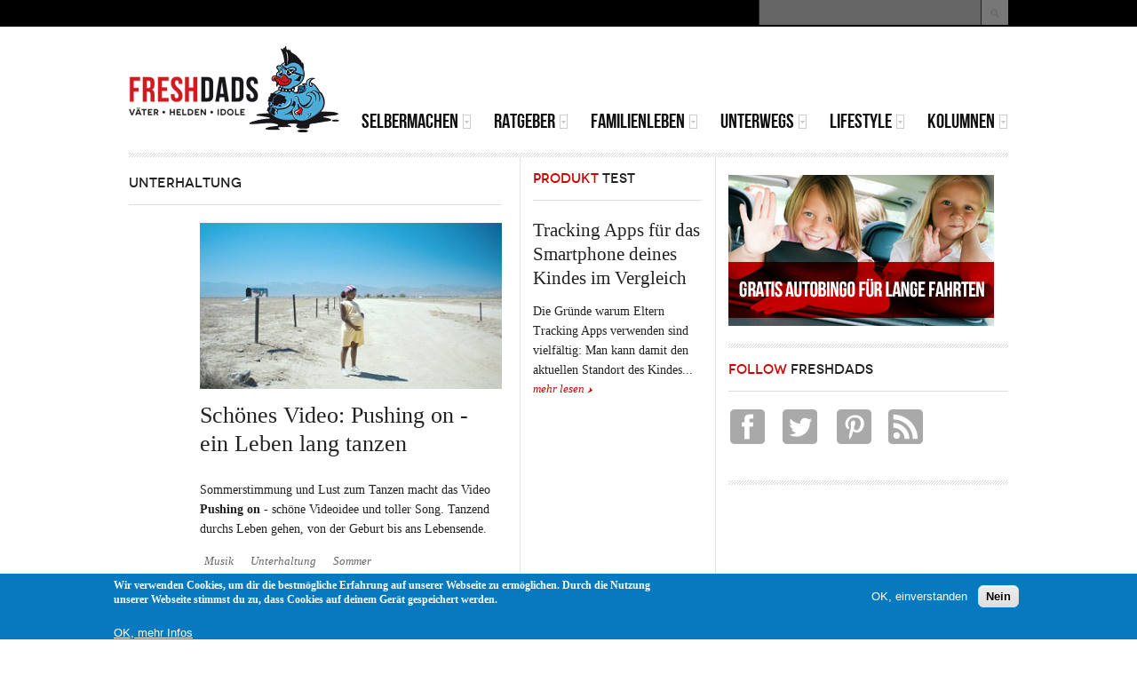

--- FILE ---
content_type: text/html; charset=utf-8
request_url: https://www.freshdads.com/category/magazin-tags/unterhaltung
body_size: 13058
content:
<!DOCTYPE html PUBLIC "-//W3C//DTD XHTML 1.0 Transitional//EN" "http://www.w3.org/TR/xhtml1/DTD/xhtml1-transitional.dtd">
<html xmlns="http://www.w3.org/1999/xhtml" xml:lang="de" lang="de" dir="ltr">
  <head>
    <meta http-equiv="Content-Type" content="text/html; charset=utf-8" />
<link rel="alternate" type="application/rss+xml" title="Unterhaltung" href="https://www.freshdads.com/taxonomy/term/556/all/feed" />
<link rel="shortcut icon" href="https://www.freshdads.com/sites/all/themes/tb_methys_ii/images/freshdads/favicon.ico" type="image/vnd.microsoft.icon" />
<meta name="generator" content="Drupal 7 (http://drupal.org)" />
<link rel="canonical" href="https://www.freshdads.com/category/magazin-tags/unterhaltung" />
<link rel="shortlink" href="https://www.freshdads.com/taxonomy/term/556" />
<meta property="og:site_name" content="FRESHDADS Väter – Helden – Idole" />
<meta property="og:type" content="article" />
<meta property="og:url" content="https://www.freshdads.com/category/magazin-tags/unterhaltung" />
<meta property="og:title" content="Unterhaltung" />
<meta name="dcterms.title" content="Unterhaltung" />
<meta name="dcterms.type" content="Text" />
<meta name="dcterms.format" content="text/html" />
<meta name="dcterms.identifier" content="https://www.freshdads.com/category/magazin-tags/unterhaltung" />
    <title>Unterhaltung | FRESHDADS Väter – Helden – Idole</title>
    <!-- META FOR IOS & HANDHELD -->
    <meta name="viewport" content="width=device-width, initial-scale=1.0, maximum-scale=1.0, user-scalable=no"/>
    <meta name="HandheldFriendly" content="true" />
    <meta name="apple-touch-fullscreen" content="YES" />
    <!-- //META FOR IOS & HANDHELD -->
    <link type="text/css" rel="stylesheet" href="https://www.freshdads.com/sites/default/files/css/css_G8UiL8W4VsmbxQlCce0YboItibPU3Yh891VRMDWtZns.css" media="all" />
<link type="text/css" rel="stylesheet" href="https://www.freshdads.com/sites/default/files/css/css_9NxARlEqab2YzXCjyaWfIXck8fhISlUDKuZkDo5NCwo.css" media="all" />
<link type="text/css" rel="stylesheet" href="https://www.freshdads.com/sites/default/files/css/css_zJuOh2fqTCAbb_7Fov0hGcwUUT0VYBQZXuN1a_DShHY.css" media="all" />
<style type="text/css" media="all">
<!--/*--><![CDATA[/*><!--*/
body.ntf-gwf-cardo .node-title{font-family:Cardo;}

/*]]>*/-->
</style>
<link type="text/css" rel="stylesheet" href="http://fonts.googleapis.com/css?family=Cardo&amp;v2&amp;qn13iw" media="all" />
<link type="text/css" rel="stylesheet" href="https://www.freshdads.com/sites/default/files/css/css_nh5alZ9NoNeVQE5G2uXy_ciJPMi6jrwHZ3V2p3etPu8.css" media="all" />
<style type="text/css" media="all">
<!--/*--><![CDATA[/*><!--*/
#sliding-popup.sliding-popup-bottom,#sliding-popup.sliding-popup-bottom .eu-cookie-withdraw-banner,.eu-cookie-withdraw-tab{background:#0779bf;}#sliding-popup.sliding-popup-bottom.eu-cookie-withdraw-wrapper{background:transparent}#sliding-popup .popup-content #popup-text h1,#sliding-popup .popup-content #popup-text h2,#sliding-popup .popup-content #popup-text h3,#sliding-popup .popup-content #popup-text p,#sliding-popup label,#sliding-popup div,.eu-cookie-compliance-secondary-button,.eu-cookie-withdraw-tab{color:#fff !important;}.eu-cookie-withdraw-tab{border-color:#fff;}.eu-cookie-compliance-more-button{color:#fff !important;}

/*]]>*/-->
</style>
<link type="text/css" rel="stylesheet" href="https://www.freshdads.com/sites/default/files/css/css_VQFX1Wf9Rr-v_JhXO13hwYvJtEsYoHbMNR5o_wXmtI8.css" media="all" />
<link type="text/css" rel="stylesheet" href="https://www.freshdads.com/sites/default/files/css/css_KKw0S-9WjejkYs80tp0BcGRHdNASoaaIc5hyYvca5ng.css" media="only screen" />
<link type="text/css" rel="stylesheet" href="https://www.freshdads.com/sites/default/files/css/css_uO8jFMBKGI8cKwyuAkvOrsq-LqkM0I2KQQHSbo2SqIQ.css" media="print" />
<link type="text/css" rel="stylesheet" href="https://www.freshdads.com/sites/default/files/css/css_Gm-yvk3jx__Q81mJeQDsqyiDPifzrUSFtZsHf97memg.css" media="only screen and (max-width:719px)" />
<link type="text/css" rel="stylesheet" href="https://www.freshdads.com/sites/default/files/css/css_FxUGoreOzylQsV8Ev0V21rG8bLJizbPHprzKoS6lUzo.css" media="only screen and (max-width:479px)" />
<link type="text/css" rel="stylesheet" href="https://www.freshdads.com/sites/default/files/css/css_3pR_Psp3TsTA4MNFV3ql5E8u1AODKpy3kyYrbRHJHGM.css" media="only screen and (min-width: 720px) and (max-width: 989px)" />
<link type="text/css" rel="stylesheet" href="https://www.freshdads.com/sites/default/files/css/css_IBr2atSonaaXELfcGophjxMcKe8GVeXFENP7jMAvThM.css" media="only screen and (min-width: 990px) and (max-width: 1049px)" />
<link type="text/css" rel="stylesheet" href="https://www.freshdads.com/sites/default/files/css/css_2FO1RqoUqfju23QG_a9UiisNE1aNPFUUOMnxIOXQ8j0.css" media="all" />

<!--[if IE 7]>
<link type="text/css" rel="stylesheet" href="https://www.freshdads.com/sites/default/files/css/css_aycQrg2TCW0TMJdS_FIKXkHYi_jbV7fvqSIo9WjqhmA.css" media="all" />
<![endif]-->

<!--[if IE]>
<link type="text/css" rel="stylesheet" href="https://www.freshdads.com/sites/default/files/css/css_i1X4bCQSFL9e_-qdA1Lh0Txj9TzsrgPbOFi8BmnNnaE.css" media="all" />
<![endif]-->

<!--[if IE 7]>
<link type="text/css" rel="stylesheet" href="https://www.freshdads.com/sites/default/files/css/css_ToqRSayYjx6Nd7k333BVi-xie3e3ARJPnwt_2gCkSBg.css" media="all" />
<![endif]-->
<link type="text/css" rel="stylesheet" href="https://www.freshdads.com/sites/default/files/css/css_cP2Y82KfZFTVTZYo5NAfoXwS_F7SsyLW1MUlITZpgMU.css" media="all" />
    <script type="text/javascript" src="//ajax.googleapis.com/ajax/libs/jquery/1.7.2/jquery.min.js"></script>
<script type="text/javascript">
<!--//--><![CDATA[//><!--
window.jQuery || document.write("<script src='/sites/all/modules/jquery_update/replace/jquery/1.7/jquery.min.js'>\x3C/script>")
//--><!]]>
</script>
<script type="text/javascript" src="https://www.freshdads.com/sites/default/files/js/js_38VWQ3jjQx0wRFj7gkntZr077GgJoGn5nv3v05IeLLo.js"></script>
<script type="text/javascript" src="https://www.freshdads.com/sites/default/files/js/js_TVTqjz8JHRb2KK9hlzuk0YsjzD013dKyYX_OTz-2VXU.js"></script>
<script type="text/javascript" src="https://www.freshdads.com/sites/default/files/js/js_9nPeQO_-HifnHvpBO3lzP3Mp-F5oC9heRUgpm_suL6k.js"></script>
<script type="text/javascript">
<!--//--><![CDATA[//><!--
(function(i,s,o,g,r,a,m){i["GoogleAnalyticsObject"]=r;i[r]=i[r]||function(){(i[r].q=i[r].q||[]).push(arguments)},i[r].l=1*new Date();a=s.createElement(o),m=s.getElementsByTagName(o)[0];a.async=1;a.src=g;m.parentNode.insertBefore(a,m)})(window,document,"script","//www.google-analytics.com/analytics.js","ga");ga("create", "UA-4865633-3", {"cookieDomain":"auto"});ga("set", "anonymizeIp", true);ga("send", "pageview");
//--><!]]>
</script>
<script type="text/javascript">
<!--//--><![CDATA[//><!--

	(function ($) {
	  if (Drupal.Nucleus == undefined) {
		Drupal.Nucleus = {};
	  }
	  Drupal.behaviors.skinMenuAction = {
		attach: function (context) {
		  jQuery(".change-skin-button").click(function() {
			parts = this.href.split("/");
			style = parts[parts.length - 1];
			jQuery.cookie("nucleus_skin", style, {path: "/"});
			window.location.reload();
			return false;
		  });
		}
	  }
	})(jQuery);
  
//--><!]]>
</script>
<script type="text/javascript" src="https://www.freshdads.com/sites/default/files/js/js_ltZGJMidmqNCvtosEANYWHIFGwGi8JvmfoFNUZgF8GU.js"></script>
<script type="text/javascript" src="https://www.freshdads.com/sites/default/files/js/js__gY1hg1e2EjEVKK_FF7Op9mAq1I-dPOgAqRR5AdVt7s.js"></script>
<script type="text/javascript">
<!--//--><![CDATA[//><!--
jQuery.extend(Drupal.settings, {"basePath":"\/","pathPrefix":"","ajaxPageState":{"theme":"tb_methys_ii","theme_token":"-qZtlgMyAXQ70Or-hAWBK7AwKZtr7bIhw4U4a7hrCa0","js":{"0":1,"sites\/all\/modules\/eu_cookie_compliance\/js\/eu_cookie_compliance.js":1,"\/\/ajax.googleapis.com\/ajax\/libs\/jquery\/1.7.2\/jquery.min.js":1,"1":1,"misc\/jquery-extend-3.4.0.js":1,"misc\/jquery-html-prefilter-3.5.0-backport.js":1,"misc\/jquery.once.js":1,"misc\/drupal.js":1,"sites\/all\/modules\/eu_cookie_compliance\/js\/jquery.cookie-1.4.1.min.js":1,"public:\/\/languages\/de_mHnzJnwlRMWBEV-fvVQLRMN-rVv3RY8Cm6NZclc9zoo.js":1,"sites\/all\/modules\/google_analytics\/googleanalytics.js":1,"2":1,"3":1,"sites\/all\/libraries\/superfish\/jquery.hoverIntent.minified.js":1,"sites\/all\/libraries\/superfish\/sfsmallscreen.js":1,"sites\/all\/libraries\/superfish\/superfish.js":1,"sites\/all\/libraries\/superfish\/supersubs.js":1,"sites\/all\/modules\/superfish\/superfish.js":1,"sites\/all\/themes\/tb_methys_ii\/js\/jquery.cookie.js":1,"sites\/all\/themes\/tb_methys_ii\/js\/jquery.matchHeights.min.js":1,"sites\/all\/themes\/tb_methys_ii\/js\/tb_methys_ii.js":1},"css":{"modules\/system\/system.base.css":1,"modules\/system\/system.menus.css":1,"modules\/system\/system.messages.css":1,"modules\/system\/system.theme.css":1,"sites\/all\/themes\/nucleus\/nucleus\/css\/base.css":1,"sites\/all\/modules\/simplenews\/simplenews.css":1,"modules\/aggregator\/aggregator.css":1,"modules\/book\/book.css":1,"modules\/comment\/comment.css":1,"modules\/field\/theme\/field.css":1,"modules\/node\/node.css":1,"modules\/search\/search.css":1,"modules\/user\/user.css":1,"modules\/forum\/forum.css":1,"sites\/all\/modules\/views\/css\/views.css":1,"sites\/all\/modules\/ckeditor\/css\/ckeditor.css":1,"sites\/all\/modules\/ctools\/css\/ctools.css":1,"sites\/all\/modules\/panels\/css\/panels.css":1,"sites\/all\/modules\/eu_cookie_compliance\/css\/eu_cookie_compliance.css":1,"sites\/all\/themes\/tb_methys_ii\/css\/views.css":1,"1":1,"http:\/\/fonts.googleapis.com\/css?family=Cardo\u0026v2":1,"sites\/all\/libraries\/superfish\/css\/superfish.css":1,"0":1,"sites\/all\/themes\/nucleus\/nucleus\/css\/messages.css":1,"sites\/all\/themes\/tb_methys_ii\/css\/html-elements.css":1,"sites\/all\/themes\/tb_methys_ii\/css\/forms.css":1,"sites\/all\/themes\/tb_methys_ii\/css\/page.css":1,"sites\/all\/themes\/tb_methys_ii\/css\/articles.css":1,"sites\/all\/themes\/tb_methys_ii\/css\/comments.css":1,"sites\/all\/themes\/tb_methys_ii\/css\/forum.css":1,"sites\/all\/themes\/tb_methys_ii\/css\/fields.css":1,"sites\/all\/themes\/tb_methys_ii\/css\/blocks.css":1,"sites\/all\/themes\/tb_methys_ii\/css\/panel-panes.css":1,"sites\/all\/themes\/tb_methys_ii\/css\/navigation.css":1,"sites\/all\/themes\/tb_methys_ii\/css\/fonts.css":1,"sites\/all\/themes\/tb_methys_ii\/css\/blocks-style.css":1,"sites\/all\/themes\/tb_methys_ii\/less\/style.less":1,"sites\/all\/themes\/tb_methys_ii\/css\/css3.css":1,"sites\/all\/themes\/nucleus\/nucleus\/css\/responsive\/responsive.css":1,"sites\/all\/themes\/tb_methys_ii\/css\/print.css":1,"sites\/all\/themes\/tb_methys_ii\/css\/screens\/mobile.css":1,"sites\/all\/themes\/tb_methys_ii\/css\/screens\/mobile-vertical.css":1,"sites\/all\/themes\/tb_methys_ii\/css\/screens\/tablet.css":1,"sites\/all\/themes\/tb_methys_ii\/css\/screens\/fix-slideshow.css":1,"sites\/all\/themes\/tb_methys_ii\/css\/superfish\/methys-ii.css":1,"sites\/all\/themes\/nucleus\/nucleus\/css\/ie7.css":1,"sites\/all\/themes\/nucleus\/nucleus\/css\/ie.css":1,"sites\/all\/themes\/tb_methys_ii\/css\/ie.css":1,"sites\/all\/themes\/tb_methys_ii\/css\/ie7.css":1,"public:\/\/nucleus\/grid-fixed-9-990px.css":1,"sites\/all\/themes\/tb_methys_ii\/skins\/red\/style.css":1}},"better_exposed_filters":{"views":{"taxonomy_term":{"displays":{"page":{"filters":[]}}},"produkttests":{"displays":{"block":{"filters":[]}}},"latest_news":{"displays":{"block":{"filters":[]}}},"most_read_magazine":{"displays":{"block":{"filters":[]}}},"latest_kids_zone":{"displays":{"block":{"filters":[]}}}}},"eu_cookie_compliance":{"popup_enabled":1,"popup_agreed_enabled":0,"popup_hide_agreed":0,"popup_clicking_confirmation":false,"popup_scrolling_confirmation":false,"popup_html_info":"\u003Cdiv class=\u0022eu-cookie-compliance-banner eu-cookie-compliance-banner-info eu-cookie-compliance-banner--opt-in\u0022\u003E\n  \u003Cdiv class=\u0022popup-content info\u0022\u003E\n    \u003Cdiv id=\u0022popup-text\u0022\u003E\n      \u003Cp\u003EWir verwenden Cookies, um dir die bestm\u00f6gliche Erfahrung auf unserer Webseite zu erm\u00f6glichen. Durch die Nutzung unserer Webseite stimmst du zu, dass Cookies auf deinem Ger\u00e4t gespeichert werden.\u003C\/p\u003E\n\u003Cdiv id=\u0022gtx-trans\u0022\u003E\n\u003Cdiv class=\u0022gtx-trans-icon\u0022\u003E\u00a0\u003C\/div\u003E\n\u003C\/div\u003E\n              \u003Cbutton type=\u0022button\u0022 class=\u0022find-more-button eu-cookie-compliance-more-button\u0022\u003EOK, mehr Infos\u003C\/button\u003E\n          \u003C\/div\u003E\n    \n    \u003Cdiv id=\u0022popup-buttons\u0022 class=\u0022\u0022\u003E\n      \u003Cbutton type=\u0022button\u0022 class=\u0022agree-button eu-cookie-compliance-secondary-button\u0022\u003EOK, einverstanden\u003C\/button\u003E\n              \u003Cbutton type=\u0022button\u0022 class=\u0022decline-button eu-cookie-compliance-default-button\u0022 \u003ENein\u003C\/button\u003E\n          \u003C\/div\u003E\n  \u003C\/div\u003E\n\u003C\/div\u003E","use_mobile_message":false,"mobile_popup_html_info":"\u003Cdiv class=\u0022eu-cookie-compliance-banner eu-cookie-compliance-banner-info eu-cookie-compliance-banner--opt-in\u0022\u003E\n  \u003Cdiv class=\u0022popup-content info\u0022\u003E\n    \u003Cdiv id=\u0022popup-text\u0022\u003E\n      \u003Ch2\u003EWe use cookies on this site to enhance your user experience\u003C\/h2\u003E\n\u003Cp\u003EBy tapping the Accept button, you agree to us doing so.\u003C\/p\u003E\n              \u003Cbutton type=\u0022button\u0022 class=\u0022find-more-button eu-cookie-compliance-more-button\u0022\u003EOK, mehr Infos\u003C\/button\u003E\n          \u003C\/div\u003E\n    \n    \u003Cdiv id=\u0022popup-buttons\u0022 class=\u0022\u0022\u003E\n      \u003Cbutton type=\u0022button\u0022 class=\u0022agree-button eu-cookie-compliance-secondary-button\u0022\u003EOK, einverstanden\u003C\/button\u003E\n              \u003Cbutton type=\u0022button\u0022 class=\u0022decline-button eu-cookie-compliance-default-button\u0022 \u003ENein\u003C\/button\u003E\n          \u003C\/div\u003E\n  \u003C\/div\u003E\n\u003C\/div\u003E\n","mobile_breakpoint":"768","popup_html_agreed":"\u003Cdiv\u003E\n  \u003Cdiv class=\u0022popup-content agreed\u0022\u003E\n    \u003Cdiv id=\u0022popup-text\u0022\u003E\n      \u003Ch2\u003EThank you for accepting cookies\u003C\/h2\u003E\n\u003Cp\u003EYou can now hide this message or find out more about cookies.\u003C\/p\u003E\n    \u003C\/div\u003E\n    \u003Cdiv id=\u0022popup-buttons\u0022\u003E\n      \u003Cbutton type=\u0022button\u0022 class=\u0022hide-popup-button eu-cookie-compliance-hide-button\u0022\u003EHide\u003C\/button\u003E\n              \u003Cbutton type=\u0022button\u0022 class=\u0022find-more-button eu-cookie-compliance-more-button-thank-you\u0022 \u003EMore info\u003C\/button\u003E\n          \u003C\/div\u003E\n  \u003C\/div\u003E\n\u003C\/div\u003E","popup_use_bare_css":false,"popup_height":"auto","popup_width":"100%","popup_delay":1000,"popup_link":"\/datenschutz","popup_link_new_window":1,"popup_position":null,"fixed_top_position":1,"popup_language":"de","store_consent":false,"better_support_for_screen_readers":0,"reload_page":0,"domain":"","domain_all_sites":0,"popup_eu_only_js":0,"cookie_lifetime":"100","cookie_session":false,"disagree_do_not_show_popup":0,"method":"opt_in","whitelisted_cookies":"","withdraw_markup":"\u003Cbutton type=\u0022button\u0022 class=\u0022eu-cookie-withdraw-tab\u0022\u003EPrivacy settings\u003C\/button\u003E\n\u003Cdiv class=\u0022eu-cookie-withdraw-banner\u0022\u003E\n  \u003Cdiv class=\u0022popup-content info\u0022\u003E\n    \u003Cdiv id=\u0022popup-text\u0022\u003E\n      \u003Ch2\u003EWe use cookies on this site to enhance your user experience\u003C\/h2\u003E\n\u003Cp\u003EYou have given your consent for us to set cookies.\u003C\/p\u003E\n    \u003C\/div\u003E\n    \u003Cdiv id=\u0022popup-buttons\u0022\u003E\n      \u003Cbutton type=\u0022button\u0022 class=\u0022eu-cookie-withdraw-button\u0022\u003EWithdraw consent\u003C\/button\u003E\n    \u003C\/div\u003E\n  \u003C\/div\u003E\n\u003C\/div\u003E\n","withdraw_enabled":false,"withdraw_button_on_info_popup":0,"cookie_categories":[],"enable_save_preferences_button":1,"fix_first_cookie_category":1,"select_all_categories_by_default":0},"googleanalytics":{"trackOutbound":1,"trackMailto":1,"trackDownload":1,"trackDownloadExtensions":"7z|aac|arc|arj|asf|asx|avi|bin|csv|doc(x|m)?|dot(x|m)?|exe|flv|gif|gz|gzip|hqx|jar|jpe?g|js|mp(2|3|4|e?g)|mov(ie)?|msi|msp|pdf|phps|png|ppt(x|m)?|pot(x|m)?|pps(x|m)?|ppam|sld(x|m)?|thmx|qtm?|ra(m|r)?|sea|sit|tar|tgz|torrent|txt|wav|wma|wmv|wpd|xls(x|m|b)?|xlt(x|m)|xlam|xml|z|zip"},"urlIsAjaxTrusted":{"\/category\/magazin-tags\/unterhaltung":true},"superfish":{"1":{"id":"1","sf":{"delay":"200","animation":{"opacity":"show"},"speed":"\u0027fast\u0027","autoArrows":true,"dropShadows":false,"disableHI":false},"plugins":{"smallscreen":{"mode":"window_width","addSelected":false,"menuClasses":false,"hyperlinkClasses":false,"title":"Main menu"},"supposition":false,"bgiframe":false,"supersubs":{"minWidth":"12","maxWidth":"27","extraWidth":1}}}}});
//--><!]]>
</script>
  </head>

  <body class="html not-front not-logged-in two-sidebars page-taxonomy page-taxonomy-term page-taxonomy-term- page-taxonomy-term-556 tb-methys-ii fixed-grid grid-9-based bf-ss ntf-gwf-cardo fs-large red-skin">
    <div id="skip-link"><a href="#main-content" class="element-invisible element-focusable">Direkt zum Inhalt</a></div>
        
<div id="page" class="page-default red-skin"> <a name="Top" id="Top"></a>
    <!-- HEADLINE -->
  <div id="headline-wrapper" class="wrapper">
    <div class="container grid-9">
              <div id="change_skin_wrapper"><ul><li class=""><a href="#change-skin/" class="change-skin-button color-default">Default Style</a></li><li class="red active"><a href="#change-skin/red" class="change-skin-button color-red">Red Style</a></li><li class="blue"><a href="#change-skin/blue" class="change-skin-button color-blue">Blue Style</a></li><li class="green"><a href="#change-skin/green" class="change-skin-button color-green">Green Style</a></li><li class="purple"><a href="#change-skin/purple" class="change-skin-button color-purple">Purple Style</a></li><li class="dark"><a href="#change-skin/dark" class="change-skin-button color-dark">Dark Style</a></li></ul></div>                    <div class="grid-inner clearfix">   <div class="region region-headline">
      <div class="region region-headline">
    
<div id="block-search-form" class="block block-search">
  <div class="block-inner clearfix">
    
    
    
    <div class="block-content clearfix">
      <form action="/category/magazin-tags/unterhaltung" method="post" id="search-block-form" accept-charset="UTF-8"><div><div class="container-inline">
      <h2 class="element-invisible">Suchformular</h2>
    <div class="form-item form-type-textfield form-item-search-block-form">
  <label class="element-invisible" for="edit-search-block-form--2">Suche </label>
 <input title="Geben Sie die Begriffe ein, nach denen Sie suchen." type="text" id="edit-search-block-form--2" name="search_block_form" value="" size="15" maxlength="128" class="form-text" />
</div>
<div class="form-actions form-wrapper" id="edit-actions"><span class="button edit-submit">
    <input type="submit" name="op" id="edit-submit" value="Suche"  class="form-submit" />
    </span>
</div><input type="hidden" name="form_build_id" value="form-z8kNwoqbNrbaHemqzMjxjsbGuX2d_B1oEHdf96b-4co" />
<input type="hidden" name="form_id" value="search_block_form" />
</div>
</div></form>    </div>
  </div>
</div>
  </div>
  </div>
 </div>
          </div>
  </div>
  <!-- //HEADLINE -->
    
  <!-- HEADER -->
  <div id="header-wrapper" class="wrapper">
    <div class="container grid-9">
      <div class="grid-inner clearfix">
        <div id="header" class="clearfix">
            <div class="logo-wrap clearfix">
                            <a href="/" title="Startseite" id="logo"> <img src="https://www.freshdads.com/sites/all/themes/tb_methys_ii/images/freshdads/freshdads-logo.png" alt="Startseite" /> </a>                                </div>
         
		    <div class="region region-header">
    
<div id="block-block-20" class="block block-block">
  <div class="block-inner clearfix">
    
    
    
    <div class="block-content clearfix">
      <script async src="//pagead2.googlesyndication.com/pagead/js/adsbygoogle.js"></script>
<!-- 468x60-banner -->
<ins class="adsbygoogle"
     style="display:inline-block;width:468px;height:60px"
     data-ad-client="ca-pub-3232076669426755"
     data-ad-slot="7397836867"></ins>
<script>
(adsbygoogle = window.adsbygoogle || []).push({});
</script>    </div>
  </div>
</div>
  </div>
		  
		        
			
		  <!-- MAIN NAV -->
		  <div id="menu-bar-wrapper">
		    <div class="grid-inner clearfix">   <div class="region region-menu-bar">
    
<div id="block-superfish-1" class="block block-superfish">
  <div class="block-inner clearfix">
    
          <h2 class="block-title element-invisible">
	    <span class="title-block"><span class='first-word'>Main</span> menu</span>
	  </h2>
    
    
    <div class="block-content clearfix">
      <ul id="superfish-1" class="menu sf-menu sf-main-menu sf-horizontal sf-style-methys-ii sf-total-items-6 sf-parent-items-6 sf-single-items-0"><li id="menu-101404-1" class="first odd sf-item-1 sf-depth-1 sf-total-children-3 sf-parent-children-0 sf-single-children-3 menuparent"><a href="/instructions" title="" class="sf-depth-1 menuparent">Selbermachen</a><ul><li id="menu-101419-1" class="first odd sf-item-1 sf-depth-2 sf-no-children"><a href="/bastelecke" title="" class="sf-depth-2">Bastelecke</a></li><li id="menu-101420-1" class="middle even sf-item-2 sf-depth-2 sf-no-children"><a href="/kochen" title="" class="sf-depth-2">Kochen</a></li><li id="menu-101421-1" class="last odd sf-item-3 sf-depth-2 sf-no-children"><a href="/heimwerken" title="" class="sf-depth-2">Heimwerken</a></li></ul></li><li id="menu-101422-1" class="middle even sf-item-2 sf-depth-1 sf-total-children-7 sf-parent-children-0 sf-single-children-7 menuparent"><a href="/wissen" title="" class="sf-depth-1 menuparent">Ratgeber</a><ul><li id="menu-101423-1" class="first odd sf-item-1 sf-depth-2 sf-no-children"><a href="/schwangerschaft" title="" class="sf-depth-2">Schwangerschaft</a></li><li id="menu-101424-1" class="middle even sf-item-2 sf-depth-2 sf-no-children"><a href="/geburt" title="" class="sf-depth-2">Geburt</a></li><li id="menu-101425-1" class="middle odd sf-item-3 sf-depth-2 sf-no-children"><a href="/baby" title="" class="sf-depth-2">Baby</a></li><li id="menu-101426-1" class="middle even sf-item-4 sf-depth-2 sf-no-children"><a href="/kleinkind" title="" class="sf-depth-2">Kleinkind</a></li><li id="menu-101427-1" class="middle odd sf-item-5 sf-depth-2 sf-no-children"><a href="/schulkind" title="" class="sf-depth-2">Schulkind</a></li><li id="menu-101460-1" class="middle even sf-item-6 sf-depth-2 sf-no-children"><a href="/category/magazin-tags/brosch%C3%BCre" title="" class="sf-depth-2">Broschüren</a></li><li id="menu-101461-1" class="last odd sf-item-7 sf-depth-2 sf-no-children"><a href="/category/magazin-tags/checkliste" title="" class="sf-depth-2">Checklisten</a></li></ul></li><li id="menu-101408-1" class="middle odd sf-item-3 sf-depth-1 sf-total-children-5 sf-parent-children-0 sf-single-children-5 menuparent"><a href="/familienleben" title="" class="sf-depth-1 menuparent">Familienleben</a><ul><li id="menu-101428-1" class="first odd sf-item-1 sf-depth-2 sf-no-children"><a href="/helden" title="" class="sf-depth-2">Helden</a></li><li id="menu-101429-1" class="middle even sf-item-2 sf-depth-2 sf-no-children"><a href="/vaterschaft" title="" class="sf-depth-2">Vaterschaft</a></li><li id="menu-101430-1" class="middle odd sf-item-3 sf-depth-2 sf-no-children"><a href="/familie" title="" class="sf-depth-2">Familie</a></li><li id="menu-101431-1" class="middle even sf-item-4 sf-depth-2 sf-no-children"><a href="/gesundheit" title="" class="sf-depth-2">Gesundheit</a></li><li id="menu-101432-1" class="last odd sf-item-5 sf-depth-2 sf-no-children"><a href="/recht-gesellschaft" title="" class="sf-depth-2">Recht und Gesellschaft</a></li></ul></li><li id="menu-101433-1" class="middle even sf-item-4 sf-depth-1 sf-total-children-3 sf-parent-children-0 sf-single-children-3 menuparent"><a href="/unterwegs" title="" class="sf-depth-1 menuparent">Unterwegs</a><ul><li id="menu-101434-1" class="first odd sf-item-1 sf-depth-2 sf-no-children"><a href="/unterwegs-mit-kind" title="" class="sf-depth-2">Unterwegs mit Kind</a></li><li id="menu-101435-1" class="middle even sf-item-2 sf-depth-2 sf-no-children"><a href="/kids-zone" title="" class="sf-depth-2">Kids Zone</a></li><li id="menu-101896-1" class="last odd sf-item-3 sf-depth-2 sf-no-children"><a href="/kinderwagentouren" title="" class="sf-depth-2">Kinderwagentouren</a></li></ul></li><li id="menu-101449-1" class="middle odd sf-item-5 sf-depth-1 sf-total-children-7 sf-parent-children-0 sf-single-children-7 menuparent"><a href="/lifestyle" title="" class="sf-depth-1 menuparent">Lifestyle</a><ul><li id="menu-101450-1" class="first odd sf-item-1 sf-depth-2 sf-no-children"><a href="/zum-lesen" title="" class="sf-depth-2">Zum Lesen</a></li><li id="menu-101451-1" class="middle even sf-item-2 sf-depth-2 sf-no-children"><a href="/zum-schenken" title="" class="sf-depth-2">Zum Schenken</a></li><li id="menu-101452-1" class="middle odd sf-item-3 sf-depth-2 sf-no-children"><a href="/entertainment" title="" class="sf-depth-2">Entertainment</a></li><li id="menu-101453-1" class="middle even sf-item-4 sf-depth-2 sf-no-children"><a href="/kinderzimmer" title="" class="sf-depth-2">Kinderzimmer</a></li><li id="menu-101454-1" class="middle odd sf-item-5 sf-depth-2 sf-no-children"><a href="/abenteuer" title="" class="sf-depth-2">Abenteuer</a></li><li id="menu-101455-1" class="middle even sf-item-6 sf-depth-2 sf-no-children"><a href="/frauenzimmer" title="" class="sf-depth-2">Frauenzimmer</a></li><li id="menu-101456-1" class="last odd sf-item-7 sf-depth-2 sf-no-children"><a href="/teststrecke" title="" class="sf-depth-2">Teststrecke</a></li></ul></li><li id="menu-101407-1" class="last even sf-item-6 sf-depth-1 sf-total-children-3 sf-parent-children-0 sf-single-children-3 menuparent"><a href="/kolumnen" title="" class="sf-depth-1 menuparent">Kolumnen</a><ul><li id="menu-103243-1" class="first odd sf-item-1 sf-depth-2 sf-no-children"><a href="/kolumnen" title="" class="sf-depth-2">Interviews</a></li><li id="menu-103242-1" class="middle even sf-item-2 sf-depth-2 sf-no-children"><a href="/kolumnen" title="" class="sf-depth-2">Nils Pickert - Vater mit Rock</a></li><li id="menu-101409-1" class="last odd sf-item-3 sf-depth-2 sf-no-children"><a href="/blogs" title="" class="sf-depth-2">Väterblogs</a></li></ul></li></ul>    </div>
  </div>
</div>
  </div>
 </div>
		  </div>
		  <!-- //MAIN NAV -->
		
		       
        </div>
      </div>
    </div>
  </div>
  <!-- //HEADER -->
  
    
    
  <div id="main-wrapper" class="wrapper">
    <div class="container grid-9 clearfix">
      <div class="container-inner group-cols-2 group-6 grid grid-6 ">
                <div class="main-group group-cols-2 group-6 grid grid-6">
                    <!-- MAIN CONTENT -->
          <div id="main-content" class="grid grid-4 section">
            <div class="grid-inner clearfix">
                                                                      <h1 id="page-title">Unterhaltung</h1>
                                                          <div class="region region-content">
    
<div id="block-system-main" class="block-system">
  <div class="block-inner clearfix">
    
    
    
    <div class="block-content clearfix">
      <div class="view view-taxonomy-term view-id-taxonomy_term view-display-id-page view-dom-id-f8d3e154bec5cfbbaebb980751a7665a">
        
  
  
      <div class="view-content">
        <div class="views-row views-row-1 views-row-odd views-row-first">
    <div id="article-8897" class="article node node-magazin node-teaser node-odd node-teaser clearfix">
      <div class="section field field-name-field-previewpic field-type-image field-label-hidden"><div class="field-items"><div class="field-item odd"><a href="/magazin/schoenes-video-pushing-on-ein-leben-lang-tanzen"><img src="https://www.freshdads.com/sites/default/files/Oliverjimi-pushing-on.jpg" width="360" height="198" alt="pushing on Song" /></a></div></div></div>  
      <div class="header article-header">
                    <h2 class="node-title">
          <a href="/magazin/schoenes-video-pushing-on-ein-leben-lang-tanzen">Schönes Video: Pushing on - ein Leben lang tanzen</a>          
        </h2>
                </div>
  
  
  <div class="node-content">
    <div class="section field field-name-body field-type-text-with-summary field-label-hidden"><div class="field-items"><div class="field-item odd"><p>Sommerstimmung und Lust zum Tanzen macht das Video <strong>Pushing on</strong> - schöne Videoidee und toller Song. Tanzend durchs Leben gehen, von der Geburt bis ans Lebensende.</p></div></div></div>
<div class="field field-name-taxonomy-vocabulary-9 field-type-taxonomy-term-reference field-label-hidden clearfix">
    <ul class="field-items">
          <li class="field-item even">
        <a href="/category/magazin-tags/musik">Musik</a>      </li>
          <li class="field-item odd">
        <a href="/category/magazin-tags/unterhaltung" class="active">Unterhaltung</a>      </li>
          <li class="field-item even">
        <a href="/category/magazin-tags/sommer">Sommer</a>      </li>
      </ul>
</div>
  </div>

      <div class="menu node-links clearfix"><ul class="links inline"><li class="node-readmore first last"><a href="/magazin/schoenes-video-pushing-on-ein-leben-lang-tanzen" rel="tag" title="Schönes Video: Pushing on - ein Leben lang tanzen">Weiterlesen<span class="element-invisible"> über Schönes Video: Pushing on - ein Leben lang tanzen</span></a></li>
</ul></div>
  
      <div class="menu node-login-form clearfix"><ul class="links inline"><li class="comment_forbidden first last"><span>Zum Verfassen von Kommentaren bitte <a href="/user/login?destination=comment/reply/8897%23comment-form">Anmelden</a> oder <a href="/user/register?destination=comment/reply/8897%23comment-form">Registrieren</a>.</span></li>
</ul></div>
  
  </div>
  </div>
  <div class="views-row views-row-2 views-row-even">
    <div id="article-8894" class="article node node-magazin node-teaser node-even node-teaser clearfix">
      <div class="section field field-name-field-previewpic field-type-image field-label-hidden"><div class="field-items"><div class="field-item odd"><a href="/magazin/kinderarzt-macht-aus-impfung-ein-tolles-ablenkungsspektakel"><img src="https://www.freshdads.com/sites/default/files/Kinderarzt-Impfung-Spass.jpg" width="360" height="194" alt="Kinderarzt Impfung" /></a></div></div></div>  
      <div class="header article-header">
                    <h2 class="node-title">
          <a href="/magazin/kinderarzt-macht-aus-impfung-ein-tolles-ablenkungsspektakel">Kinderarzt macht aus Impfung ein tolles Ablenkungsspektakel</a>          
        </h2>
                </div>
  
  
  <div class="node-content">
    <div class="section field field-name-body field-type-text-with-summary field-label-hidden"><div class="field-items"><div class="field-item odd"><p>Dieser <strong>Kinderarzt</strong> zeigt uns, dass mit Lachen und Spaß auch nicht so schöne Erlebnisse wie beispielsweise eine Impfung zu einem lustigen Erlebnis werden kann. Es sollte viel mehr Kinderärzte geben, die ihren Beruf mit soviel Einsatz und Freude ausüben.</p></div></div></div>
<div class="field field-name-taxonomy-vocabulary-9 field-type-taxonomy-term-reference field-label-hidden clearfix">
    <ul class="field-items">
          <li class="field-item even">
        <a href="/category/magazin-tags/kinderarzt">Kinderarzt</a>      </li>
          <li class="field-item odd">
        <a href="/category/magazin-tags/impfung">Impfung</a>      </li>
          <li class="field-item even">
        <a href="/category/magazin-tags/unterhaltung" class="active">Unterhaltung</a>      </li>
      </ul>
</div>
  </div>

      <div class="menu node-links clearfix"><ul class="links inline"><li class="node-readmore first last"><a href="/magazin/kinderarzt-macht-aus-impfung-ein-tolles-ablenkungsspektakel" rel="tag" title="Kinderarzt macht aus Impfung ein tolles Ablenkungsspektakel">Weiterlesen<span class="element-invisible"> über Kinderarzt macht aus Impfung ein tolles Ablenkungsspektakel</span></a></li>
</ul></div>
  
      <div class="menu node-login-form clearfix"><ul class="links inline"><li class="comment_forbidden first last"><span>Zum Verfassen von Kommentaren bitte <a href="/user/login?destination=comment/reply/8894%23comment-form">Anmelden</a> oder <a href="/user/register?destination=comment/reply/8894%23comment-form">Registrieren</a>.</span></li>
</ul></div>
  
  </div>
  </div>
  <div class="views-row views-row-3 views-row-odd">
    <div id="article-8851" class="article node node-magazin node-teaser node-odd node-teaser clearfix">
      <div class="section field field-name-field-previewpic field-type-image field-label-hidden"><div class="field-items"><div class="field-item odd"><a href="/magazin/nichts-fuer-schwache-nerven-kreuzung-addis-abeba"><img src="https://www.freshdads.com/sites/default/files/meskel_square_0.jpg" width="629" height="374" alt="Meskel Square" /></a></div></div></div>  
      <div class="header article-header">
                    <h2 class="node-title">
          <a href="/magazin/nichts-fuer-schwache-nerven-kreuzung-addis-abeba">Nichts für schwache Nerven: Kreuzung in Addis Abeba </a>          
        </h2>
                </div>
  
  
  <div class="node-content">
    <div class="section field field-name-body field-type-text-with-summary field-label-hidden"><div class="field-items"><div class="field-item odd"><p><strong>Verlängertes Wochenende oder Ferienbeginn, dann heißt es viel Verkehr auf den Straßen und Nerven behalten, wenn man nicht ganz so schnell voran kommt, wie geplant. Man stelle sich mal vor, wenn unser Stadtverkehr und viel frequentierte Kreuzungen ohne Ampeln auskommen müssten.</strong></p></div></div></div>
<div class="field field-name-taxonomy-vocabulary-9 field-type-taxonomy-term-reference field-label-hidden clearfix">
    <ul class="field-items">
          <li class="field-item even">
        <a href="/category/magazin-tags/webfundst%C3%BCcke">Webfundstücke</a>      </li>
          <li class="field-item odd">
        <a href="/category/magazin-tags/unterhaltung" class="active">Unterhaltung</a>      </li>
      </ul>
</div>
  </div>

      <div class="menu node-links clearfix"><ul class="links inline"><li class="node-readmore first last"><a href="/magazin/nichts-fuer-schwache-nerven-kreuzung-addis-abeba" rel="tag" title="Nichts für schwache Nerven: Kreuzung in Addis Abeba ">Weiterlesen<span class="element-invisible"> über Nichts für schwache Nerven: Kreuzung in Addis Abeba </span></a></li>
</ul></div>
  
      <div class="menu node-login-form clearfix"><ul class="links inline"><li class="comment_forbidden first last"><span>Zum Verfassen von Kommentaren bitte <a href="/user/login?destination=comment/reply/8851%23comment-form">Anmelden</a> oder <a href="/user/register?destination=comment/reply/8851%23comment-form">Registrieren</a>.</span></li>
</ul></div>
  
  </div>
  </div>
  <div class="views-row views-row-4 views-row-even">
    <div id="article-8787" class="article node node-magazin node-teaser node-even node-teaser clearfix">
      <div class="section field field-name-field-previewpic field-type-image field-label-hidden"><div class="field-items"><div class="field-item odd"><a href="/magazin/nasse-windel-detektor-eric-schuh"><img src="https://www.freshdads.com/sites/default/files/Nasse-Windel-Detektor_0.jpg" width="640" height="480" alt="" /></a></div></div></div>  
      <div class="header article-header">
                    <h2 class="node-title">
          <a href="/magazin/nasse-windel-detektor-eric-schuh">Nasse Windel Detektor by Eric Schuh</a>          
        </h2>
                </div>
  
  
  <div class="node-content">
    <div class="section field field-name-body field-type-text-with-summary field-label-hidden"><div class="field-items"><div class="field-item odd"><p><strong>Das Baby ist schon angezogen und man hat vergessen nachzusehen, ob die Windel nass ist oder die kleinen Windelträger schlafen und man will sie nicht wecken, möchte aber trotzdem, dass sie nicht mit einer nassen Windel schlafen.</strong></p></div></div></div>
<div class="field field-name-taxonomy-vocabulary-9 field-type-taxonomy-term-reference field-label-hidden clearfix">
    <ul class="field-items">
          <li class="field-item even">
        <a href="/category/magazin-tags/wickeln">Wickeln</a>      </li>
          <li class="field-item odd">
        <a href="/category/magazin-tags/erfindungen">Erfindungen</a>      </li>
          <li class="field-item even">
        <a href="/category/magazin-tags/kickstarter">Kickstarter</a>      </li>
          <li class="field-item odd">
        <a href="/category/magazin-tags/windel">Windel</a>      </li>
          <li class="field-item even">
        <a href="/category/magazin-tags/unterhaltung" class="active">Unterhaltung</a>      </li>
      </ul>
</div>
  </div>

      <div class="menu node-links clearfix"><ul class="links inline"><li class="node-readmore first last"><a href="/magazin/nasse-windel-detektor-eric-schuh" rel="tag" title="Nasse Windel Detektor by Eric Schuh">Weiterlesen<span class="element-invisible"> über Nasse Windel Detektor by Eric Schuh</span></a></li>
</ul></div>
  
      <div class="menu node-login-form clearfix"><ul class="links inline"><li class="comment_forbidden first last"><span>Zum Verfassen von Kommentaren bitte <a href="/user/login?destination=comment/reply/8787%23comment-form">Anmelden</a> oder <a href="/user/register?destination=comment/reply/8787%23comment-form">Registrieren</a>.</span></li>
</ul></div>
  
  </div>
  </div>
  <div class="views-row views-row-5 views-row-odd">
    <div id="article-4178" class="article node node-magazin node-teaser node-odd node-teaser clearfix">
      <div class="section field field-name-field-previewpic field-type-image field-label-hidden"><div class="field-items"><div class="field-item odd"><a href="/magazin/hungriges-baby"><img src="https://www.freshdads.com/sites/default/files/Hungriges%20Baby.jpg" alt="" /></a></div></div></div>  
      <div class="header article-header">
                    <h2 class="node-title">
          <a href="/magazin/hungriges-baby">Hungriges Baby</a>          
        </h2>
                </div>
  
  
  <div class="node-content">
    <div class="section field field-name-body field-type-text-with-summary field-label-hidden"><div class="field-items"><div class="field-item odd"><p><strong>Hunger ist ein fundamentales physiologisches Grundbedürfnis, das es gilt zu befriedigen. Wenn ein Baby hungrig ist, äußert es dieses Bedürfnis üblicherweise durch Schreien.</strong></p></div></div></div>
<div class="field field-name-taxonomy-vocabulary-9 field-type-taxonomy-term-reference field-label-hidden clearfix">
    <ul class="field-items">
          <li class="field-item even">
        <a href="/category/magazin-tags/unterhaltung" class="active">Unterhaltung</a>      </li>
          <li class="field-item odd">
        <a href="/category/magazin-tags/funny-video">funny Video</a>      </li>
          <li class="field-item even">
        <a href="/category/magazin-tags/lustiges-baby">lustiges Baby</a>      </li>
      </ul>
</div>
  </div>

      <div class="menu node-links clearfix"><ul class="links inline"><li class="node-readmore first last"><a href="/magazin/hungriges-baby" rel="tag" title="Hungriges Baby">Weiterlesen<span class="element-invisible"> über Hungriges Baby</span></a></li>
</ul></div>
  
      <div class="menu node-login-form clearfix"><ul class="links inline"><li class="comment_forbidden first last"><span>Zum Verfassen von Kommentaren bitte <a href="/user/login?destination=comment/reply/4178%23comment-form">Anmelden</a> oder <a href="/user/register?destination=comment/reply/4178%23comment-form">Registrieren</a>.</span></li>
</ul></div>
  
  </div>
  </div>
  <div class="views-row views-row-6 views-row-even">
    <div id="article-1754" class="article node node-magazin node-teaser node-even node-teaser clearfix">
      <div class="section field field-name-field-previewpic field-type-image field-label-hidden"><div class="field-items"><div class="field-item odd"><a href="/magazin/jumping-kids-jugendliche-mit-der-etwas-anderen-freizeitbesch%C3%A4ftigung"><img src="https://www.freshdads.com/sites/default/files/Kinder.jpg" alt="" /></a></div></div></div>  
      <div class="header article-header">
                    <h2 class="node-title">
          <a href="/magazin/jumping-kids-jugendliche-mit-der-etwas-anderen-freizeitbesch%C3%A4ftigung">Jumping Kids - Jugendliche, mit der etwas anderen Freizeitbeschäftigung</a>          
        </h2>
                </div>
  
  
  <div class="node-content">
    <div class="section field field-name-body field-type-text-with-summary field-label-hidden"><div class="field-items"><div class="field-item odd"><p>Jugendliche, die anscheinend mühelos auf Wände und Häuser springen. Es sieht einfach aus, doch hinter diesem Können steckt viel Übung und sportliches Können. Ein sehr gelungenes Video, bei dem man Spaß hat, es anzuschauen. </p></div></div></div>
<div class="field field-name-taxonomy-vocabulary-9 field-type-taxonomy-term-reference field-label-hidden clearfix">
    <ul class="field-items">
          <li class="field-item even">
        <a href="/category/magazin-tags/fun">Fun</a>      </li>
          <li class="field-item odd">
        <a href="/category/magazin-tags/unterhaltung" class="active">Unterhaltung</a>      </li>
          <li class="field-item even">
        <a href="/category/magazin-tags/sportliche-kinder">sportliche Kinder</a>      </li>
          <li class="field-item odd">
        <a href="/category/magazin-tags/kids-youtube">Kids Youtube</a>      </li>
      </ul>
</div>
  </div>

      <div class="menu node-links clearfix"><ul class="links inline"><li class="node-readmore first last"><a href="/magazin/jumping-kids-jugendliche-mit-der-etwas-anderen-freizeitbesch%C3%A4ftigung" rel="tag" title="Jumping Kids - Jugendliche, mit der etwas anderen Freizeitbeschäftigung">Weiterlesen<span class="element-invisible"> über Jumping Kids - Jugendliche, mit der etwas anderen Freizeitbeschäftigung</span></a></li>
</ul></div>
  
      <div class="menu node-login-form clearfix"><ul class="links inline"><li class="comment_forbidden first last"><span>Zum Verfassen von Kommentaren bitte <a href="/user/login?destination=comment/reply/1754%23comment-form">Anmelden</a> oder <a href="/user/register?destination=comment/reply/1754%23comment-form">Registrieren</a>.</span></li>
</ul></div>
  
  </div>
  </div>
  <div class="views-row views-row-7 views-row-odd">
    <div id="article-1731" class="article node node-magazin node-teaser node-odd node-teaser clearfix">
      <div class="section field field-name-field-previewpic field-type-image field-label-hidden"><div class="field-items"><div class="field-item odd"><a href="/magazin/filmtipp-das-zweite-wunder-von-loch-ness-28092010"><img src="https://www.freshdads.com/sites/default/files/Cover%20Wunder%20von%20Loch%20Ness_0.jpg" alt="" /></a></div></div></div>  
      <div class="header article-header">
                    <h2 class="node-title">
          <a href="/magazin/filmtipp-das-zweite-wunder-von-loch-ness-28092010">Filmtipp: Das zweite Wunder von Loch Ness 28.09.2010</a>          
        </h2>
                </div>
  
  
  <div class="node-content">
    <div class="section field field-name-body field-type-text-with-summary field-label-hidden"><div class="field-items"><div class="field-item odd"><p><strong>Nessi lebt doch!: Der Familienfilm "Das Wunder von Loch Ness" geht in die zweite Runde mit "Das zweite Wunder von Loch Ness" das am Dienstag, 28. September 2010, 20.15 Uhr in SAT.1 ausgestrahlt wird. </strong></p></div></div></div>
<div class="field field-name-taxonomy-vocabulary-9 field-type-taxonomy-term-reference field-label-hidden clearfix">
    <ul class="field-items">
          <li class="field-item even">
        <a href="/category/magazin-tags/kinderfilm">Kinderfilm</a>      </li>
          <li class="field-item odd">
        <a href="/category/magazin-tags/unterhaltung" class="active">Unterhaltung</a>      </li>
          <li class="field-item even">
        <a href="/category/magazin-tags/tv-tipp">TV-Tipp</a>      </li>
          <li class="field-item odd">
        <a href="/category/magazin-tags/familienfilm">Familienfilm</a>      </li>
      </ul>
</div>
  </div>

      <div class="menu node-links clearfix"><ul class="links inline"><li class="node-readmore first last"><a href="/magazin/filmtipp-das-zweite-wunder-von-loch-ness-28092010" rel="tag" title="Filmtipp: Das zweite Wunder von Loch Ness 28.09.2010">Weiterlesen<span class="element-invisible"> über Filmtipp: Das zweite Wunder von Loch Ness 28.09.2010</span></a></li>
</ul></div>
  
      <div class="menu node-login-form clearfix"><ul class="links inline"><li class="comment_forbidden first last"><span>Zum Verfassen von Kommentaren bitte <a href="/user/login?destination=comment/reply/1731%23comment-form">Anmelden</a> oder <a href="/user/register?destination=comment/reply/1731%23comment-form">Registrieren</a>.</span></li>
</ul></div>
  
  </div>
  </div>
  <div class="views-row views-row-8 views-row-even">
    <div id="article-1358" class="article node node-magazin node-teaser node-even node-teaser clearfix">
      <div class="section field field-name-field-previewpic field-type-image field-label-hidden"><div class="field-items"><div class="field-item odd"><a href="/magazin/unterhaltung-gef%C3%A4llig-eure-m%C3%BCtter-mein-sack"><img src="https://www.freshdads.com/sites/default/files/eure%20m%C3%BCtter.jpg" alt="" /></a></div></div></div>  
      <div class="header article-header">
                    <h2 class="node-title">
          <a href="/magazin/unterhaltung-gef%C3%A4llig-eure-m%C3%BCtter-mein-sack">Unterhaltung gefällig: Eure Mütter - mein Sack</a>          
        </h2>
                </div>
  
  
  <div class="node-content">
    <div class="section field field-name-body field-type-text-with-summary field-label-hidden"><div class="field-items"><div class="field-item odd"><p><strong>Mit welchen Problemen müssen Männer sich heutzutage herumschlagen? Die Beiden bringen zumindest mal das haarige Problem zur Sprache. Absolut witzig und genial die Beiden.  </strong></p></div></div></div>
<div class="field field-name-taxonomy-vocabulary-9 field-type-taxonomy-term-reference field-label-hidden clearfix">
    <ul class="field-items">
          <li class="field-item even">
        <a href="/category/magazin-tags/fun">Fun</a>      </li>
          <li class="field-item odd">
        <a href="/category/magazin-tags/unterhaltung" class="active">Unterhaltung</a>      </li>
          <li class="field-item even">
        <a href="/category/magazin-tags/comedy">Comedy</a>      </li>
      </ul>
</div>
  </div>

      <div class="menu node-links clearfix"><ul class="links inline"><li class="node-readmore first last"><a href="/magazin/unterhaltung-gef%C3%A4llig-eure-m%C3%BCtter-mein-sack" rel="tag" title="Unterhaltung gefällig: Eure Mütter - mein Sack">Weiterlesen<span class="element-invisible"> über Unterhaltung gefällig: Eure Mütter - mein Sack</span></a></li>
</ul></div>
  
      <div class="menu node-login-form clearfix"><ul class="links inline"><li class="comment_forbidden first last"><span>Zum Verfassen von Kommentaren bitte <a href="/user/login?destination=comment/reply/1358%23comment-form">Anmelden</a> oder <a href="/user/register?destination=comment/reply/1358%23comment-form">Registrieren</a>.</span></li>
</ul></div>
  
  </div>
  </div>
  <div class="views-row views-row-9 views-row-odd">
    <div id="article-1348" class="article node node-magazin node-teaser node-odd node-teaser clearfix">
      <div class="section field field-name-field-previewpic field-type-image field-label-hidden"><div class="field-items"><div class="field-item odd"><a href="/magazin/animierte-lego-videos"><img src="https://www.freshdads.com/sites/default/files/lego.jpg" alt="" /></a></div></div></div>  
      <div class="header article-header">
                    <h2 class="node-title">
          <a href="/magazin/animierte-lego-videos">Animierte Lego-Videos</a>          
        </h2>
                </div>
  
  
  <div class="node-content">
    <div class="section field field-name-body field-type-text-with-summary field-label-hidden"><div class="field-items"><div class="field-item odd"><p><strong>Legosteine kurz Lego ist ein wirklicher Spielzeugklassiker. Kinder und Erwachsene sind gleichermaßen davon fasziniert. Übrigens das Wort Lego leitet sich vom dänischen "Leg Godt" übersetzt "Spiel Gut" ab. </strong></p></div></div></div>
<div class="field field-name-taxonomy-vocabulary-9 field-type-taxonomy-term-reference field-label-hidden clearfix">
    <ul class="field-items">
          <li class="field-item even">
        <a href="/category/magazin-tags/fun">Fun</a>      </li>
          <li class="field-item odd">
        <a href="/category/magazin-tags/video">Video</a>      </li>
          <li class="field-item even">
        <a href="/category/magazin-tags/kunst">Kunst</a>      </li>
          <li class="field-item odd">
        <a href="/category/magazin-tags/lego">Lego</a>      </li>
          <li class="field-item even">
        <a href="/category/magazin-tags/unterhaltung" class="active">Unterhaltung</a>      </li>
      </ul>
</div>
  </div>

      <div class="menu node-links clearfix"><ul class="links inline"><li class="node-readmore first last"><a href="/magazin/animierte-lego-videos" rel="tag" title="Animierte Lego-Videos">Weiterlesen<span class="element-invisible"> über Animierte Lego-Videos</span></a></li>
</ul></div>
  
      <div class="menu node-login-form clearfix"><ul class="links inline"><li class="comment_forbidden first last"><span>Zum Verfassen von Kommentaren bitte <a href="/user/login?destination=comment/reply/1348%23comment-form">Anmelden</a> oder <a href="/user/register?destination=comment/reply/1348%23comment-form">Registrieren</a>.</span></li>
</ul></div>
  
  </div>
  </div>
  <div class="views-row views-row-10 views-row-even views-row-last">
    <div id="article-1298" class="article node node-magazin node-teaser node-even node-teaser clearfix">
      <div class="section field field-name-field-previewpic field-type-image field-label-hidden"><div class="field-items"><div class="field-item odd"><a href="/magazin/sylvias-super-awesome-maker-show"><img src="https://www.freshdads.com/sites/default/files/Sylvia%20Super%20Maker%20Show.jpg" alt="" /></a></div></div></div>  
      <div class="header article-header">
                    <h2 class="node-title">
          <a href="/magazin/sylvias-super-awesome-maker-show">Sylvia&#039;s Super-Awesome Maker Show</a>          
        </h2>
                </div>
  
  
  <div class="node-content">
    <div class="section field field-name-body field-type-text-with-summary field-label-hidden"><div class="field-items"><div class="field-item odd"><p><strong>Kameraangst hat dieses 8-jährige Mädl auf keinen Fall und so zeigt sie hier ihr kreatives Können in ihrer eigenen online Show mit Namen:Sylvia's Super-Awesome Maker Show. </strong></p>
<p>In der ersten Episode der Show</p>
</div></div></div>
<div class="field field-name-taxonomy-vocabulary-9 field-type-taxonomy-term-reference field-label-hidden clearfix">
    <ul class="field-items">
          <li class="field-item even">
        <a href="/category/magazin-tags/kinder">Kinder</a>      </li>
          <li class="field-item odd">
        <a href="/category/magazin-tags/kreativ">Kreativ</a>      </li>
          <li class="field-item even">
        <a href="/category/magazin-tags/unterhaltung" class="active">Unterhaltung</a>      </li>
      </ul>
</div>
  </div>

      <div class="menu node-links clearfix"><ul class="links inline"><li class="node-readmore first last"><a href="/magazin/sylvias-super-awesome-maker-show" rel="tag" title="Sylvia&#039;s Super-Awesome Maker Show">Weiterlesen<span class="element-invisible"> über Sylvia&#039;s Super-Awesome Maker Show</span></a></li>
</ul></div>
  
      <div class="menu node-login-form clearfix"><ul class="links inline"><li class="comment_forbidden first last"><span>Zum Verfassen von Kommentaren bitte <a href="/user/login?destination=comment/reply/1298%23comment-form">Anmelden</a> oder <a href="/user/register?destination=comment/reply/1298%23comment-form">Registrieren</a>.</span></li>
</ul></div>
  
  </div>
  </div>
    </div>
  
      <h2 class="element-invisible">Seiten</h2><div class="item-list"><ul class="pager"><li class="pager-current first">1</li>
<li class="pager-item"><a title="Gehe zu Seite 2" href="/category/magazin-tags/unterhaltung?page=1">2</a></li>
<li class="pager-next"><a title="Zur nächsten Seite" href="/category/magazin-tags/unterhaltung?page=1">nächste Seite ›</a></li>
<li class="pager-last last"><a title="Zur letzten Seite" href="/category/magazin-tags/unterhaltung?page=1">letzte Seite »</a></li>
</ul></div>  
  
  
  
  
</div>    </div>
  </div>
</div>
  </div>
                          </div>
          </div>
          <!-- //MAIN CONTENT -->
                              <!-- SIDEBAR FIRST -->
          <div id="sidebar-first-wrapper" class="sidebar tb-main-box grid grid-2 grid-last">
            <div class="grid-inner clearfix">   <div class="region region-sidebar-first">
    
<div id="block-views-produkttests-block--2" class="block block-views">
  <div class="block-inner clearfix">
    
          <h2 class="block-title">
	    <span class="title-block"><span class='first-word'>Produkt</span> Test</span>
	  </h2>
    
    
    <div class="block-content clearfix">
      <div class="view view-produkttests view-id-produkttests view-display-id-block view-dom-id-424dd4c6a83755d9cfe0f5547e2a0316">
        
  
  
      <div class="view-content">
        <div class="views-row views-row-1 views-row-odd views-row-first views-row-last top-trends">
      
  <div class="views-field views-field-title">        <span class="field-content"><a href="/magazin/im-test-tracking-apps-fuer-das-smartphone-deines-kindes">Tracking Apps für das Smartphone deines Kindes im Vergleich</a></span>  </div>  
  <div class="views-field views-field-body">        <span class="field-content">Die Gründe warum Eltern Tracking Apps verwenden sind vielfältig: Man kann damit den aktuellen Standort des Kindes...</span>  </div>  
  <div class="views-field views-field-view-node">        <span class="field-content"><a href="/magazin/im-test-tracking-apps-fuer-das-smartphone-deines-kindes">mehr lesen</a></span>  </div>  </div>
    </div>
  
  
  
  
  
  
</div>    </div>
  </div>
</div>
  </div>
 </div>
          </div>
          <!-- //SIDEBAR FIRST -->
                  </div>
      </div>
            <!-- SIDEBAR SECOND -->
      <div id="sidebar-second-wrapper" class="sidebar tb-main-box grid grid-3 grid-last">
        <div class="grid-inner clearfix">   <div class="region region-sidebar-second">
    
<div id="block-block-23--2" class="block block-block">
  <div class="block-inner clearfix">
    
    
    
    <div class="block-content clearfix">
      <p><a href="/magazin/kostenloses-reisespiel-auto-bingo-fuer-kinder"><img alt="" src="/sites/default/files/banner/banner_bingo.jpg" style="height:170px; width:299px" /></a></p>    </div>
  </div>
</div>

<div id="block-block-11--2" class="block block-block">
  <div class="block-inner clearfix">
    
          <h2 class="block-title">
	    <span class="title-block"><span class='first-word'>Follow</span> Freshdads</span>
	  </h2>
    
    
    <div class="block-content clearfix">
      <p><a href="http://www.facebook.com/FRESHDADS" target="_blank"><img alt="" src="/sites/all/themes/tb_methys_ii/images/freshdads/button_facebook.png" style="float:left; height:39px; margin-left:2px; width:39px" /></a> <a href="http://twitter.com/freshdads" target="_blank"><img alt="" src="/sites/all/themes/tb_methys_ii/images/freshdads/button_twitter.png" style="float:left; height:39px; margin-left:20px; width:39px" /></a><a href="http://www.pinterest.com/freshdads/" target="_blank"><img alt="" src="/sites/all/themes/tb_methys_ii/images/freshdads/button_pinterest.png" style="height:39px; margin-left:18px; width:40px" /></a><a href="/feed" target="_blank"><img alt="" src="/sites/all/themes/tb_methys_ii/images/freshdads/button_feed.png" style="height:39px; margin-left:18px; width:39px" /></a></p>
    </div>
  </div>
</div>

<div id="block-block-21--2" class="block block-block">
  <div class="block-inner clearfix">
    
    
    
    <div class="block-content clearfix">
      <script async src="//pagead2.googlesyndication.com/pagead/js/adsbygoogle.js"></script>
<!-- Freshdads rechter Sidebar -->
<ins class="adsbygoogle"
     style="display:inline-block;width:300px;height:250px"
     data-ad-client="ca-pub-3232076669426755"
     data-ad-slot="9642414063"></ins>
<script>
(adsbygoogle = window.adsbygoogle || []).push({});
</script>    </div>
  </div>
</div>

<div id="block-block-8--2" class="block block-block">
  <div class="block-inner clearfix">
    
    
    
    <div class="block-content clearfix">
      <div id="fb-root"></div>
<script>(function(d, s, id) {
  var js, fjs = d.getElementsByTagName(s)[0];
  if (d.getElementById(id)) return;
  js = d.createElement(s); js.id = id;
  js.src = "//connect.facebook.net/de_DE/sdk.js#xfbml=1&appId=703097976418049&version=v2.0";
  fjs.parentNode.insertBefore(js, fjs);
}(document, 'script', 'facebook-jssdk'));</script>
<div class="fb-like-box" data-href="https://www.facebook.com/FRESHDADS" data-width="315" data-colorscheme="light" data-show-faces="true" data-header="false" data-stream="false" data-show-border="false"></div>
    </div>
  </div>
</div>
  </div>
 </div>
      </div>
      <!-- //SIDEBAR SECOND -->
          </div>
  </div>
    <!-- PANEL BOTTOM -->
  <div id="panel-bottom-wrapper" class="wrapper panel panel-bottom">
    <div class="container panel-cols-4 grid-9 clearfix"> <div class="panel-column panel-bottom-1 panel-column-first grid grid-2">
        <div class="grid-inner clearfix">
                        <div class="region region-panel-bottom-1">
    
<div id="block-views-latest-news-block--2" class="block block-views">
  <div class="block-inner clearfix">
    
          <h2 class="block-title">
	    <span class="title-block"><span class='first-word'>Letzte</span> Einträge</span>
	  </h2>
    
    
    <div class="block-content clearfix">
      <div class="view view-latest-news view-id-latest_news view-display-id-block view-dom-id-2582858ac93c5aff31963033beed979d">
        
  
  
      <div class="view-content">
      <div class="item-list">    <ul>          <li class="views-row views-row-1 views-row-odd views-row-first">  
  <div class="views-field views-field-title">        <span class="field-content"><a href="/forum/haus-l%C3%BCnen-sanieren">Haus in Lünen sanieren</a></span>  </div>  
  <div class="views-field views-field-created">        <span class="field-content">vor <em class="placeholder">4 Jahre 2 Wochen</em></span>  </div></li>
          <li class="views-row views-row-2 views-row-even">  
  <div class="views-field views-field-title">        <span class="field-content"><a href="/forum/boxspringbett-kaufen">Boxspringbett kaufen?</a></span>  </div>  
  <div class="views-field views-field-created">        <span class="field-content">vor <em class="placeholder">4 Jahre 1 Monat</em></span>  </div></li>
          <li class="views-row views-row-3 views-row-odd views-row-last">  
  <div class="views-field views-field-title">        <span class="field-content"><a href="/forum/neuer-spiegelschrank-f%C3%BCr-das-badezimmer">Neuer Spiegelschrank für das Badezimmer</a></span>  </div>  
  <div class="views-field views-field-created">        <span class="field-content">vor <em class="placeholder">4 Jahre 1 Monat</em></span>  </div></li>
      </ul></div>    </div>
  
  
  
  
  
  
</div>    </div>
  </div>
</div>
  </div>
                  </div>
      </div>
                <div class="panel-column panel-bottom-2 grid grid-2">
        <div class="grid-inner clearfix">
                        <div class="region region-panel-bottom-2">
    
<div id="block-views-most-read-magazine-block--2" class="block block-views">
  <div class="block-inner clearfix">
    
          <h2 class="block-title">
	    <span class="title-block"><span class='first-word'>Meist</span> Gelesen</span>
	  </h2>
    
    
    <div class="block-content clearfix">
      <div class="view view-most-read-magazine view-id-most_read_magazine view-display-id-block view-dom-id-56b96d658e387e9be5f2d7acdf6d935e">
        
  
  
      <div class="view-content">
      <div class="item-list">    <ul>          <li class="views-row views-row-1 views-row-odd views-row-first">  
  <div class="views-field views-field-title">        <span class="field-content"><a href="/magazin/12-papierflieger-mit-faltanleitung-zum-nachmachen">12 Papierflieger mit Faltanleitung zum Nachmachen</a></span>  </div>  
  <div class="views-field views-field-type greyed-italic">        <span class="field-content">Magazin</span>  </div></li>
          <li class="views-row views-row-2 views-row-even">  
  <div class="views-field views-field-title">        <span class="field-content"><a href="/magazin/die-besten-ideen-und-verkleidungen-f%C3%BCr-halloween">Die besten Ideen und Verkleidungen für Halloween</a></span>  </div>  
  <div class="views-field views-field-type greyed-italic">        <span class="field-content">Magazin</span>  </div></li>
          <li class="views-row views-row-3 views-row-odd views-row-last">  
  <div class="views-field views-field-title">        <span class="field-content"><a href="/forum/gewinnspiel-stokke-xplory-kinderwagen">Gewinnspiel Stokke Xplory Kinderwagen</a></span>  </div>  
  <div class="views-field views-field-type greyed-italic">        <span class="field-content">Forenbeitrag</span>  </div></li>
      </ul></div>    </div>
  
  
  
  
  
  
</div>    </div>
  </div>
</div>
  </div>
                  </div>
      </div>
                <div class="panel-column panel-bottom-3 grid grid-2">
        <div class="grid-inner clearfix">
                        <div class="region region-panel-bottom-3">
    
<div id="block-views-latest-kids-zone-block--2" class="block block-views">
  <div class="block-inner clearfix">
    
          <h2 class="block-title">
	    <span class="title-block"><span class='first-word'>Kids</span> Zone</span>
	  </h2>
    
    
    <div class="block-content clearfix">
      <div class="view view-latest-kids-zone view-id-latest_kids_zone view-display-id-block view-dom-id-900d8f0ff2f0620be6fa8f556d9aef0b">
        
  
  
      <div class="view-content">
      <div class="item-list">    <ul>          <li class="views-row views-row-1 views-row-odd views-row-first">  
  <div class="views-field views-field-title">        <span class="field-content"><a href="/magazin/das-kostenlose-monster-malbuch-von-freshdads">Das kostenlose Monster-Malbuch von FRESHDADS</a></span>  </div>  
  <div class="views-field views-field-created">        <span class="field-content">vor <em class="placeholder">6 Jahre 2 Monate</em></span>  </div></li>
          <li class="views-row views-row-2 views-row-even">  
  <div class="views-field views-field-title">        <span class="field-content"><a href="/magazin/die-sch%C3%B6nsten-hasen-aus-papier-coole-paper-toys">Die schönsten Hasen aus Papier - Coole Paper Toys</a></span>  </div>  
  <div class="views-field views-field-created">        <span class="field-content">vor <em class="placeholder">9 Jahre 9 Monate</em></span>  </div></li>
          <li class="views-row views-row-3 views-row-odd views-row-last">  
  <div class="views-field views-field-title">        <span class="field-content"><a href="/magazin/lustige-osterspiele-fuer-kinder">Lustige Osterspiele für Kinder: Osterhasengesichter erwürfeln und zeichnen</a></span>  </div>  
  <div class="views-field views-field-created">        <span class="field-content">vor <em class="placeholder">9 Jahre 10 Monate</em></span>  </div></li>
      </ul></div>    </div>
  
  
  
  
  
  
</div>    </div>
  </div>
</div>
  </div>
                  </div>
      </div>
                <div class="panel-column panel-bottom-4 panel-column-last grid grid-3">
        <div class="grid-inner clearfix">
                        <div class="region region-panel-bottom-4">
    
<div id="block-menu-secondary-menu--2" class="block block-menu">
  <div class="block-inner clearfix">
    
          <h2 class="block-title">
	    <span class="title-block">Kontakt</span>
	  </h2>
    
    
    <div class="block-content clearfix">
      <ul class="menu"><li class="first leaf"><a href="/das-bietet-dir-freshdads" title="">Über uns</a></li>
<li class="leaf"><a href="/werbung-kooperationen-partnerschaften" title="">Mediadaten</a></li>
<li class="leaf"><a href="/interessante-links" title="">Links</a></li>
<li class="leaf"><a href="/sitemap" title="">Sitemap</a></li>
<li class="leaf"><a href="/impressum" title="">Impressum</a></li>
<li class="last leaf"><a href="http://www.freshdads.com/datenschutz" title="">Datenschutz</a></li>
</ul>    </div>
  </div>
</div>
  </div>
                  </div>
      </div> </div>
  </div>
  <!-- //PANEL BOTTOM -->
      <div id="breadcrumb-wrapper" class="wrapper clearfix">
    <div class="container grid-9 clearfix">
      	          <a title="Back to Top" class="btn-btt" href="#Top">▲ Oben</a>
      </div>
  </div>
      <!-- FOOTER -->
  <div id="footer-wrapper" class="wrapper">
    <div class="container grid-9">
      <div class="grid-inner clearfix">
        <div id="footer" class="clearfix"> 
		    <div class="region region-footer">
    
<div id="block-block-17" class="block block-block">
  <div class="block-inner clearfix">
    
    
    
    <div class="block-content clearfix">
      <div class="footerelement" id="footer1">FRESH DADS Väter - Helden - Idole</div>
    </div>
  </div>
</div>
  </div>
          
        </div>
      </div>
    </div>
  </div>
  <!-- //FOOTER -->
  </div>
    <script type="text/javascript">
<!--//--><![CDATA[//><!--
var eu_cookie_compliance_cookie_name = "";
//--><!]]>
</script>
<script type="text/javascript" src="https://www.freshdads.com/sites/default/files/js/js_Llgek5Zasqh0wiimoKH-uIdmSIEO0i9Cbi7UdXEdRgw.js"></script>
  </body>
</html>

--- FILE ---
content_type: text/html; charset=utf-8
request_url: https://www.google.com/recaptcha/api2/aframe
body_size: 258
content:
<!DOCTYPE HTML><html><head><meta http-equiv="content-type" content="text/html; charset=UTF-8"></head><body><script nonce="vCsJYeFw-sIxIU5QQfDGqw">/** Anti-fraud and anti-abuse applications only. See google.com/recaptcha */ try{var clients={'sodar':'https://pagead2.googlesyndication.com/pagead/sodar?'};window.addEventListener("message",function(a){try{if(a.source===window.parent){var b=JSON.parse(a.data);var c=clients[b['id']];if(c){var d=document.createElement('img');d.src=c+b['params']+'&rc='+(localStorage.getItem("rc::a")?sessionStorage.getItem("rc::b"):"");window.document.body.appendChild(d);sessionStorage.setItem("rc::e",parseInt(sessionStorage.getItem("rc::e")||0)+1);localStorage.setItem("rc::h",'1765464627337');}}}catch(b){}});window.parent.postMessage("_grecaptcha_ready", "*");}catch(b){}</script></body></html>

--- FILE ---
content_type: text/css
request_url: https://www.freshdads.com/sites/default/files/css/css_VQFX1Wf9Rr-v_JhXO13hwYvJtEsYoHbMNR5o_wXmtI8.css
body_size: 9768
content:
div.messages{margin:10px 0;}#block-system-help{background:url(/sites/all/themes/nucleus/nucleus/css/images/help.png) no-repeat 17px 22px #f2f2f2;border:none;margin:6px 0;padding:10px 10px 10px 50px;}#block-system-help code,div.messages code{font-weight:700;}div.help p:last-child,div.help ul:last-child{margin-bottom:0;}.block-region{background-color:#f7f7f7;border:2px dashed #ddd;clear:both;color:#666;font-family:Consolas,"Courier News",monospace;font-size:1.077em;font-weight:400;margin-bottom:10px;margin-top:5px;padding:3px 6px 1px;}div#acquia-agent-no-search{margin:8px 0;padding-left:3em !important;}a.block-demo-backlink,a.block-demo-backlink:link,a.block-demo-backlink:visited{left:50%;margin-left:-9em;text-align:center;width:18em;}
html{font-size:62.5%;}body{background:#fff;color:#222;line-height:1.6;}h1{font-size:2.5em;}h2{font-size:1.5em;}h3{font-size:1.167em;}h4{font-size:1em;}h5,h6{font-size:1em;}h1,h2,h3,h4,h5,h6{line-height:1.25;margin:1em 0 .5em;}p{margin:1em 0;padding:0;}p:first-child{margin-top:0;}em,dfn{font-style:italic;}ins{border-bottom:none;text-decoration:none;}pre,code,tt,samp,kbd,var{font-size:1em;}blockquote,q{font-style:italic;quotes:"" "";}blockquote{margin:0 0 1.5em;padding:0 0 0 3em;}blockquote:before,blockquote:after,q:before,q:after{content:"";}blockquote p{margin:0;}strong,dfn,caption,th{font-weight:bold;}hr{border-style:inset;border-width:1px;display:block;}img,object{max-width:100% !important;}ul,ol{margin:0 0 1.5em 2em;padding:0;}ol{margin-left:2em;}.item-list ul,.item-list ol{margin:0 0 0 1em;padding:0;}ul ul,ul ol,ol ol,ol ul,.block ul ul,.block ul ol,.block ol ol,.block ol ul,.item-list ul ul,.item-list ul ol,.item-list ol ol,.item-list ol ul{margin-bottom:0;}ul{list-style-type:disc;}ul ul ul{list-style-type:square;}ol{list-style-type:decimal;}ol ol{list-style-type:lower-alpha;}ol ol ol{list-style-type:lower-roman;}ul ul,ul ul ul ul{list-style-type:circle;}dt{font-weight:bold;}dd{margin:0 0 1.5em 1.538em;}table{font-size:100%;margin:0;padding:0;width:auto;}table.sticky-header{z-index:10;}th{border-bottom:0;background:#111;color:#fff;padding:1em 1em;}th a{color:#fff;}th a:hover,th a:active,th a:focus{color:#fff;}td{padding:.75em 1em;}tr.even,tr.odd{background-color:transparent;border-bottom:0}tr.even td,tr.odd td{border-bottom:1px dotted #e5e5e5;}tr.even{background-color:transparent;}.sticky-table{margin-bottom:15px;width:100%;}th.active img{margin-left:3px;}.node-type-poll .sticky-table{margin-top:15px;}
form{margin:0 0 1em;padding:0;}input,textarea,select{border:1px solid #e5e5e5;font-size:1em;font-family:"Times New Roman",Georgia,serif;margin:0;}label{font-weight:normal;}fieldset{background:transparent;border:1px solid #CCC;margin:10px 0;padding:10px;}legend{font-weight:bold;}.form-item,.form-action{margin-bottom:10px;margin-top:10px;}.form-item .description,fieldset .description,.fieldset-layout-settings dd{font-size:0.92em;color:#7B7B7B;}.form-item .description{width:60%;}span.form-required,span.marker{color:#ff0066;}ul.tips pre{font-size:10px;}.form-text,textarea{border:1px solid #e5e5e5;color:#666;height:auto;padding:3px;}.form-text:hover,.form-text:focus{border-color:#ff0066;}#edit-openid-identifier{width:85%;margin-bottom:5px;}.form-item textarea.error{padding:2px;}.container-inline .form-item input{vertical-align:middle;}.form-item input.error,.form-item textarea.error,.form-item select.error{border:1px solid #ff0066;}#edit-date{min-width:145px;}.form-item-status{overflow:hidden;}.form-item-status input.form-radio{display:block;float:left;margin-top:3px;margin-right:5px;}.form-item-status label.option{display:block;float:left;}input.form-submit,a.button{padding:2px 10px;}span.button input.form-submit{background:#ff0066;border:none;color:#fff;cursor:pointer;font-size:0.769em;padding:4px 10px 3px 10px;text-transform:uppercase;}span.button input.form-submit:hover,span.button input.form-submit:focus{background:#111;}input.form-checkbox{border:0;}.form-type-checkbox .description{margin-left:0;}input.form-radio{border:0;}.form-type-radio .description{margin-left:0;}fieldset{background:transparent;border:1px solid #e5e5e5;margin:10px 0;padding:10px;}*:first-child+html fieldset{background-color:transparent;background-position:0 10px;padding:0 10px 10px;}*:first-child+html fieldset > .description,*:first-child+html fieldset .fieldset-wrapper .description{padding-top:10px;}fieldset legend{display:block;font-weight:400;padding:0 10px 0 0;}*:first-child+html fieldset legend,*:first-child+html fieldset.collapsed legend{display:inline;}html.js fieldset.collapsed{background:transparent;padding-top:5px;}.hide-label label{background:none;display:none;}.exposed-filters .form-item{margin-bottom:10px;margin-top:0;}#article-admin-filter ul{padding:.5em 0;}#edit-operation-wrapper select{margin:.5em;}div.resizable-textarea textarea{margin-top:0;}#headline-wrapper .block-search{position:absolute;right:0;height:30px;}#headline-wrapper .form-item{margin:0;}fieldset#edit-advanced fieldset{float:left;margin:0 10px 10px 0;}fieldset#edit-advanced fieldset .fieldset-legend{background:none;padding-left:1em;}.advanced-search-submit{clear:both;}.search-advanced .criterion{float:none;margin:0 5px;}#edit-keywords-fieldset .form-item:first-child{margin-top:5px;}#search-form{margin:10px 0;}#search-form label{vertical-align:middle;}#search-form .form-item{overflow:hidden;}#search-form .form-submit{padding:4px 10px;vertical-align:middle;}#search-form .form-item-or label,#search-form .form-item-phrase label,#search-form .form-item-negative label{display:block;float:left;margin-right:10px;min-width:190px;}#search-form .form-item-or .form-text,#search-form .form-item-phrase .form-text,#search-form .form-item-negative .form-text{float:left;min-width:250px;}input.form-checkbox{padding:0;margin-right:5px;}#user-login-form ul{margin:0;padding:0;}#user-login ul{margin:0 0 5px;}#user-login ul li{margin:0;}#user-login-form .item-list li{list-style:none;margin:0;}#user-login-form .item-list li a{background-position:0 9px;padding-top:2px;padding-bottom:2px;font-style:italic;}#user-login-form li.openid-link,#user-login li.openid-link{background:none;padding-left:0;}#user-login-form li.openid-link a,#user-login li.openid-link a{background-position:0 4px;font-style:italic;}#user-admin-filter ul li,#article-admin-filter ul li{list-style:none;}#main-content #user-login div.item-list{background:none;margin:0;padding:0;}#main-content #user-login div.item-list li{border-bottom:none;}#main-content #user-login div.item-list li.openid-link a{background-position:0 0;}#main-content #user-login #edit-openid-identifier{width:auto;}.field-type-text-long fieldset{padding:10px 0;}.field-type-text-long fieldset .form-item{margin:0;padding:0 0 0 15px;}fieldset .filter-help{padding:0 15px 5px;}.filter-guidelines{font-size:.923em;margin:0;padding:5px 18px 10px;}#devel-switch-user-form{margin-bottom:0;}.contact-form .form-item-copy{overflow:hidden;}.contact-form .form-item-copy input.form-checkbox{float:left;margin:2px 5px 0 0;}.contact-form .form-item-copy label.option{display:block;float:left;}.page-comment-reply-node .comment-form{margin-left:80px;}.page-comment-reply .comment-form{margin-left:0;}
.grid-inner{padding:0;}#main-wrapper .container{background:url(/sites/all/themes/tb_methys_ii/images/bg-line-4.png) top left repeat-x #fff;padding:5px 0 0;}#headline-wrapper{background:#000;height:30px;}#headline-wrapper .container{position:relative;}#header-wrapper{position:relative;z-index:5;}.front #header-wrapper{border-bottom:none;}#header-wrapper .container{padding:20px 0;}#header{clear:both;position:relative;}.top-header{float:right;width:72%;}.logo-wrap{float:left;}#logo{float:left;margin-right:10px;}#name-and-slogan{background:#111;float:left;line-height:1.2;padding:5px;}.site-name{margin:0;font-size:4em;font-family:'BebasNeueRegular',sans-serif;font-weight:normal;line-height:1;text-align:center;text-transform:uppercase;}.site-name a{color:#fff;text-decoration:none;}.site-name a:hover,.site-name a:focus,.site-name a:active{color:#fff;text-decoration:none;}.site-slogan{color:#fff;margin:0;padding:0;text-align:center;font-family:Arial,Helvetica,sans-serif;}.region-header{min-height:18px;float:right;}#menu-bar-wrapper{clear:right;float:right;margin:10px 0 0 0;position:relative;z-index:499;}#menu-bar-wrapper .container{border-top:1px solid #ddd;padding:12px 0;}#main-content > .grid-inner{padding:20px 20px 20px 0;}#main-content .region-content #block-system-main .block-inner{padding:0;}#main-content .region-content #block-system-main .block-content{padding:0;}#page-title{border-bottom:1px solid #ddd;display:block;font-family:'NovecentowideUltraLightBold',sans-serif;font-size:1.077em;font-weight:bold;margin-bottom:20px;margin-top:0;padding-bottom:15px;text-transform:uppercase;}.in-maintenance #page-title{padding:10px;}#sidebar-first-wrapper > .grid-inner{background:url(/sites/all/themes/tb_methys_ii/images/bg-line-2.png) repeat-y 0 0;padding:15px 15px 0 15px;}#sidebar-second-wrapper > .grid-inner{background:url(/sites/all/themes/tb_methys_ii/images/bg-line-2.png) repeat-y 0 0;padding:20px 0 15px 15px;}#panel-bottom-wrapper{border-top:1px solid #e5e5e5;}#panel-bottom-wrapper .grid-inner{border-left:1px solid #e5e5e5;}#panel-bottom-wrapper .block-inner{padding:15px;}#panel-bottom-wrapper .panel-column-first .grid-inner{border-left:none;}#panel-bottom-wrapper .block-title{margin:10px 0 15px 0;}#panel-bottom-wrapper .block-content img.node-image{height:auto;margin-top:10px;width:100%;}#slideshow-wrapper{background:#000;margin:0;position:relative;z-index:1;}#slideshow-wrapper .container{background:url(/sites/all/themes/tb_methys_ii/images/bg-line-6.png) left bottom repeat-x;}#footer-wrapper{overflow:hidden;}#footer-wrapper .container{border-top:5px solid #000;}#footer{position:relative;z-index:999;}#footer .tb-copyright{margin:0;padding:30px 0;text-align:center;}.page-blog ul.action-links{margin:0 0 2em;padding:0;}.page-blog ul.action-links li{margin:0;}.page-blog ul.action-links li a{background:#ff0066;color:#fff;margin:0;padding:.5em 1.25em;}.page-blog ul.action-links a:hover,.page-blog ul.action-links a:active,.page-blog ul.action-links a:focus{background:#111;text-decoration:none;}.profile{margin-top:0;}.profile h3{margin:0 0 1em;padding:0 0 .5em 0;border-bottom:1px solid #e5e5e5;}.profile .user-picture{float:none;}.search-results{margin:0;}.search-results .search-result{border-top:1px solid #e5e5e5;}.search-results .search-result:first-child{border-top:none;}.search-results .title{font-size:1.154em;font-weight:normal;}.search-results .search-snippet-info{padding:0;}.search-results p{margin:0;}.search-results .search-info{font-family:Arial,Helvetica,sans-serif;font-size:.923em;color:#666;}.search-results .search-info  a{color:#111;}.search-results .search-info  a:hover,.search-results .search-info  a:active,.search-results .search-info  a:focus{color:#ff0066;}.page-search .block-system h2{font-weight:normal;}.poll .vote-form{text-align:left;}.poll .vote-form .choices{margin:0;}.poll .vote-form .choices label.option{vertical-align:middle;}.poll .bar{background:#e5e5e5;}.poll .bar .foreground{background:#333;}.poll .percent{font-size:0.92em;color:#7B7B7B;}.page-poll .block-content ul{margin-left:0;list-style-type:none;}.page-poll .region-content .block-content li{background:url(/sites/all/themes/tb_methys_ii/images/read-more.png) 0 6px no-repeat;padding-left:15px;margin-bottom:5px;}#aggregator .feed-item{margin-bottom:40px;}#aggregator .feed{margin:1em 0;}#aggregator .feed .feed-url{margin:.5em 0 0;}#aggregator .feed .item-list ul li{background-image:none;margin:1em 0 0;padding:0;}#aggregator .feed .source{margin:.5em 0 0;}#aggregator .feed .feed-name{margin:0;}#aggregator .feed .links a{margin:0;}.maintenance-page #skip-link{position:absolute;top:-99em;}.feed-icon img{padding:0 10px;}#slideshow-wrapper{max-height:500px;overflow:hidden;}
.article{margin-bottom:15px;}.node-blog,.node-article,.node-poll,.node-forum,.node-photo-gallery,.node-fashion{border-bottom:1px solid #e5e5e5;margin-left:80px;padding-bottom:15px;position:relative;}.node-full{border-bottom:none;padding-bottom:0;}.node-title{color:#222;font-size:1.846em;font-weight:normal;margin:0;}.node-title a,.node-title a:visited{color:#222;}.node-title a:hover,.node-title a:active,.node-title a:focus{color:#ff0066;text-decoration:none;}.submitted-date{background:url(/sites/all/themes/tb_methys_ii/images/date-bg.png) 0 0 no-repeat;color:#fff;display:block;font-family:'NovecentowideUltraLightBold',sans-serif;font-weight:normal;font-style:normal;height:40px;left:-80px;padding:10px 0;position:absolute;top:5px;text-align:center;width:60px;}.submitted-date span{display:block;font-size:1.846em;}.submitted-date .on{display:none;}.submitted-date .date{padding:3px 0 3px 0;}.submitted-date .month{font-size:0.769em;text-transform:uppercase;}.article .user-picture{display:inline-block;left:-80px;position:absolute;top:20px;vertical-align:text-top;}.article > .submitted{color:#666;font-size:0.912em;font-style:italic;line-height:1;padding:0.455em 0 1.5em;}.article > .submitted .menu{display:inline;}.article > .submitted a{color:#666;border-bottom:solid 1px #ddd;text-decoration:none;}.article > .submitted a:hover,.article > .submitted a:focus,.article > .submitted a:active{color:#ff0066;border-color:#ff0066;}.node-type-photo-gallery .article > .submitted{position:relative;}.node-type-photo-gallery .submitted-date{top:-25px;}.article .field-type-image{margin-bottom:1em;}.article .field-type-image img{height:auto;width:100%;}.article .menu{margin-bottom:10px;margin-top:10px;}.article ul.links{color:#666;font-size:0.912em;margin:0;}.article ul.links li{margin:0 5px 0 0;padding:0 5px 0 0;}.article ul.links li.last{border-right:none;margin-right:0;padding-right:0;}.article ul.links li a{background:url(/sites/all/themes/tb_methys_ii/images/read-more.png) no-repeat 100% 7px;display:inline-block;font-style:italic;padding:0 10px 0 0;}.article ul.links li a:hover,.article ul.links li a:active,.article ul.links li a:focus{text-decoration:underline;}.article ul.links li.node-readmore a:hover{text-decoration:underline;}.node-blog .user-picture{display:inline-block;left:-80px;position:absolute;top:0;vertical-align:text-top;}.ta-l .article-title{text-align:left;}.ta-r .article-title{text-align:right;}.ta-c .article-title{text-align:center;}.submitted span.node-links{padding-left:3px;}.article .submitted ul.links li a{background:none;border-bottom:solid 1px #ddd;color:#666;font-size:1.1em;line-height:1.2;padding-right:0px;text-decoration:none;}.article .submitted ul.links li a:hover,.article .submitted ul.links li a:focus,.article .submitted ul.links li a:active{border-color:#ff0066;color:#ff0066;}.article .node-login-form{color:#666;}.article .node-login-form ul.links li a{background:none;color:#666;border-bottom:solid 1px #ddd;padding-right:0px;text-decoration:none;line-height:1.2;}.article .node-login-form ul.links li a:hover,.article .node-login-form ul.links li a:focus,.article .node-login-form ul.links li a:active{color:#ff0066;border-color:#ff0066;text-decoration:none;}.node-type-forum .article .node-login-form ul.links li a{background:#ff0066;border-bottom:none;color:#fff;font-style:normal;margin:0;padding:4px 10px;text-transform:uppercase;}.node-type-forum .article .node-login-form ul.links li a:hover,.node-type-forum .article .node-login-form ul.links li a:focus,.node-type-forum .article .node-login-form ul.links li a:active{background:#111;color:#fff;text-decoration:none;}
#comments{background:url(/sites/all/themes/tb_methys_ii/images/bg-line-4.png) repeat-x 0 0;margin-top:1.5em;margin-left:-80px;padding-top:1em;}#comments h2{border-bottom:1px solid #e5e5e5;color:#222;font-family:'NovecentowideUltraLightBold',sans-serif;font-size:1.077em;font-weight:normal;margin:0;padding:1em 0;text-transform:uppercase;}#comments > h2:first-child{border-top:0;padding-top:0;margin-top:0.5em;}.comment{border:1px solid #ddd;margin:20px 0 20px 80px;padding:20px;position:relative;}.comment-preview{padding-left:5px;}#comments .indented{margin-left:80px;}.comment-title{color:#222;font-size:1.385em;font-weight:normal;margin:0;padding:0;}.comment-title a{color:#111;text-decoration:none;}.comment-title a:hover,.comment-title a:active,.comment-title a:focus{color:#ff0066;text-decoration:none;}.left-arrow{background:url(/sites/all/themes/tb_methys_ii/images/arrow-8.png) no-repeat 0 0;height:11px;left:-6px;position:absolute;top:10px;width:6px;}.ta-l .comment-title{text-align:left;}.ta-r .comment-title{text-align:right;}.ta-c .comment-title{text-align:center;}.comment-title .new{color:#ff0066;}.comment > .footer{color:#aaa;font-size:0.92em;font-style:italic;margin:.5em 0 1em;}.comment .comment-links{margin-top:0;margin-bottom:0;}.comment ul.links{display:block;margin:0;padding:0;}.comment ul.links li{margin:0 5px 0 0;padding:0 5px 0 0;}.comment ul.links li.last{border-right:none;}.comment ul.links li a{background:url(/sites/all/themes/tb_methys_ii/images/read-more.png) no-repeat 100% 7px;display:inline-block;padding:0 10px 0 0;}.comment-form-wrapper h2{color:#111;font-weight:normal;}#autocomplete{border:1px solid #ddd;}#autocomplete ul{background:#fff;padding:0;}#autocomplete ul li div{display:block;padding:3px 5px;white-space:pre;}#autocomplete ul li div:hover,#autocomplete ul li div:focus{background:#ff0066;}html.js input.form-autocomplete{background-position:100% 5px;}html.js input.throbbing{background-position:100% -15px;}.page-comment-delete #page-title,.page-node-delete #page-title{font-size:1.2em;}
#forum{width:100%;}.page-forum #page-title{margin-bottom:10px;}#forum .name{font-weight:bold;}#forum .description{color:#999;}#forum table{width:100%;}#forum tr.even td,#forum tr.odd td{border-bottom:1px solid #e1e2e3;border-top:none;}#forum tr.even,#forum tr.odd{background:#fff;}#forum thead tr{background:#333;}#forum thead th{font-family:'NovecentowideUltraLightBold',sans-serif;font-size:0.769em;font-weight:normal;text-transform:uppercase;}#forum td{border:1px solid #e1e2e3;padding:1em;}#forum td a:hover,#forum td a:focus{color:#333;text-decoration:none;}#forum tr td.container{background:#f5f5f5;padding:1em;}#forum tr td.container a{font-size:1.167em;}#forum tr td.container .name a{color:#ff0066;font-size:1.385em;font-weight:normal;}#forum td.forum{padding:.5em 1em;width:44%;}#forum td.forum .name{background-image:url(/sites/all/themes/tb_methys_ii/images/forum-default.png);background-position:left 5px;background-repeat:no-repeat;padding-left:20px;}#forum tr.new-topics td.forum .name{background-image:url(/sites/all/themes/tb_methys_ii/images/forum-default.png);}#forum td.forum .name a{color:#666;font-weight:bold;}#forum td.forum .name a:hover{color:#ff0066;}#forum td.forum .description{color:#666;font-size:0.9em;padding-left:30px;}#forum td.topics{text-align:center;width:9%;}#forum td.posts{text-align:center;width:9%;}#forum td.title div > a{color:#666;font-weight:bold;}#forum td.title div > a:hover{color:#ff0066;}#forum .submitted{color:#666;font-size:0.912em;font-style:italic;}#forum .submitted a{border-bottom:1px solid #ddd;color:#666;text-decoration:none;}#forum .submitted a:hover{border-color:#ff0066;color:#ff0066;}#forum td.replies{text-align:center;}#forum td.last-reply{color:#444;font-size:0.92em;}#forum div.indent a{padding:1em 0 1em .5em;}#forum td.icon{width:5%;}#forum .icon div{background-image:url(/sites/all/themes/tb_methys_ii/images/forum-icons.png);background-repeat:no-repeat;height:24px;margin:0 auto;width:24px;}#forum .icon .topic-status-new{background-position:-24px 0;}#forum .icon .topic-status-hot{background-position:-48px 0;}#forum .icon .topic-status-hot-new{background-position:-72px 0;}#forum .icon .topic-status-sticky{background-position:-96px 0;}#forum .icon .topic-status-closed{background-position:-120px 0;}.page-forum ul.action-links{background:#fff;list-style:none;margin:0;padding-bottom:1.667em;padding-left:0;}.page-forum ul.action-links li{display:inline-block;margin-left:0;}.page-forum ul.action-links li a{background:#ff0066;color:#fff;margin:0;padding:.5em 1.25em;}.page-forum ul.action-links a:hover,.page-forum ul.action-links a:active,.page-forum ul.action-links a:focus{background:#111;text-decoration:none;}
.field-label{margin:0;}.field-lable-inline .field-label{display:inline;}.field-type-taxonomy-term-reference .field-label{font-size:1em;font-style:italic;}.field-type-taxonomy-term-reference ul{margin:0;padding:0;width:80%;}.field-type-taxonomy-term-reference ul li{display:inline-block;font-size:0.92em;list-style:none;margin:0px 5px 0 0 !important;padding:0;}.field-type-taxonomy-term-reference ul li a{color:#666;display:inline-block;font-style:italic;padding:0px 5px;margin:1px 0 0;}.filter-wrapper .form-item label{margin-right:2px;}.field-type-taxonomy-term-reference ul li a:hover,.field-type-taxonomy-term-reference ul li a:active,.field-type-taxonomy-term-reference ul li a:focus{color:#ff0066;text-decoration:none;}.ai-l .field-type-image{margin:4px 20px 10px 0;}.ai-r .field-type-image{margin:4px 0 10px 20px;}
.block{margin:0;}.block-inner{padding:0;}.block-title{border-bottom:1px solid #ddd;display:block;font-family:'NovecentowideUltraLightBold',sans-serif;font-size:1.077em;font-weight:bold;margin-bottom:20px;margin-top:0;padding-bottom:15px;text-transform:uppercase;}.block ul li{margin:0 0 0 0.5em;}.block-comment .item-list ul li span{color:#666;display:block;font-size:0.912em;font-style:italic;}.block .more-link{margin-top:5px;}.block .more-link a{background:url(/sites/all/themes/tb_methys_ii/images/read-more.png) no-repeat 100% 6px;display:inline-block;padding:0 10px 0 0;font-size:0.912em;}.first-word{color:#ff0066;}.no-title-line .block-title{border-bottom:none !important;padding-bottom:0 !important;}.sidebar .last-block .block-inner{background:none;margin:0;}.image-custom-block{height:auto;width:100%;}.video{border:1px solid #ddd;height:170px;padding:6px;text-align:center;}.video iframe{width:100% !important;}.badge .icon-title{background:url(/sites/all/themes/tb_methys_ii/images/badge.png) 100% 0 no-repeat;display:block;float:right;height:13px;margin:7px 0 0 0;overflow:hidden;text-indent:-999em;width:52px;}.badge-hot .icon-title{background-position:100% -39px;}.badge-top .icon-title{background-position:100% -26px;}.badge-popular .icon-title{background-position:100% -13px;}.badge-new .icon-title{background-position:100% 0;}.badge-updated .icon-title{background-position:100% -52px;}#change_skin_wrapper ul{border-left:1px solid #222;border-right:1px solid #222;float:left;height:30px;list-style:none;margin:0;padding:0 5px;}#change_skin_wrapper ul li{float:left;padding:10px 5px;}#change_skin_wrapper ul li.active{background:url(/sites/all/themes/tb_methys_ii/images/arrow-up.png) no-repeat center bottom;}#change_skin_wrapper ul li a{display:block;height:10px;text-indent:-999em;width:10px;}#change_skin_wrapper a.color-default{background:#ff0066;}#change_skin_wrapper a.color-red{background:#cc0000;}#change_skin_wrapper a.color-blue{background:#55aaff;}#change_skin_wrapper a.color-green{background:#66aa22;}#change_skin_wrapper a.color-purple{background:#8888aa;}#change_skin_wrapper a.color-purple{background:#8888aa;}#change_skin_wrapper a.color-dark{background:#333;}.slideshow .views-slideshow-controls-bottom{display:block !important;}.slideshow .views_slideshow_controls_text a{color:#fff;}.slideshow .views_slideshow_slide_counter{background:#ff0066 !important;display:none;}.slideshow .views_slideshow_controls_text span.views-slideshow-controls-text-pause{display:none !important;}.slideshow .views_slideshow_controls_text{background:none !important;}.slideshow .views_slideshow_controls_text span{background:url(/sites/all/themes/tb_methys_ii/images/btn-controls.png) 0 -51px no-repeat;display:block;height:51px;left:0;overflow:hidden;position:absolute;text-indent:-999em;top:130px;width:36px;z-index:20;}.slideshow .views_slideshow_controls_text span.views-slideshow-controls-text-previous{background-position:0 0;left:auto;right:0;}.slideshow .views-slideshow-controls-bottom{position:static !important;}.breaking-news{float:left;width:70%;}.breaking-news .block-title{background:url(/sites/all/themes/tb_methys_ii/images/healineswrap-bg.png) 100% 0 no-repeat;border-bottom:none;display:block;float:left;font-size:0.912em;line-height:18px;margin:0 10px 0 0;min-width:90px;padding:6px 15px 6px 10px;text-transform:none;}.breaking-news .block-title span{background:none;color:#fff;font-size:100%;padding:0;}.breaking-news .block-title .title-block{float:none;}.breaking-news .block-content{clear:none;float:left;padding-top:6px;}.breaking-news .field-content a{color:#666;font-size:0.912em;white-space:nowrap;}.breaking-news .field-content a:hover{color:#fff;text-decoration:none;}.images-gallery .grid-inner{padding:7px !important;}.images-gallery .view-footer{font-size:1.5em;line-height:1.3;padding-top:10px;text-align:center;}.images-gallery .view-footer p{margin:0;}.images-gallery .field-content{text-align:center;}.images-gallery .views-field-field-photo-gallery img{cursor:url(/sites/all/themes/tb_methys_ii/images/zoomin.cur),pointer !important;height:auto;width:100%;}.contact a{color:#ff0066;}.sidebar .block{background:url(/sites/all/themes/tb_methys_ii/images/bg-line-4.png) repeat-x 0 0;margin-top:20px;padding-top:20px;}.sidebar .block:first-child{background:none;margin-top:0;padding-top:0;}#sidebar-first-wrapper .block{background:url(/sites/all/themes/tb_methys_ii/images/bg-line-4.png) 0 0 repeat-x;margin-top:20px;padding-top:15px;}#sidebar-first-wrapper .block:first-child{background:none;margin-top:0;padding-top:0;}#header-wrapper .region-header .block{float:left;}#header-wrapper .region-header .block-menu{float:right;}.connect a{background:url(/sites/all/themes/tb_methys_ii/images/ico-socials.png) 0 0 no-repeat;display:block;float:left;height:16px;margin-left:5px;overflow:hidden;width:16px;}.connect a:hover,.connect a:active,.connect a:focus{text-decoration:none;}.connect .icon-link{background-position:0 0;}.connect .icon-link:hover{background-position:-16px 0;}.connect .icon-facebook{background-position:0 -16px;}.connect .icon-facebook:hover{background-position:-16px -16px;}.connect .icon-twitter{background-position:0 -32px;}.connect .icon-twitter:hover{background-position:-16px -32px;}.connect .icon-dis{background-position:0 -48px;}.connect .icon-dis:hover{background-position:-16px -48px;}.connect .icon-sv{background-position:0 -64px;}.connect .icon-sv:hover{background-position:-16px -64px;}.connect .icon-rss{background-position:0 -80px;}.connect .icon-rss:hover{background-position:-16px -80px;}.mass-top{background:url(/sites/all/themes/tb_methys_ii/images/bg-line-4.png) repeat-x 0 100%;padding:0;}.mass-top .block-title{border-bottom:none;font-family:'BebasNeueRegular',sans-serif;font-style:normal;font-size:8.6em;line-height:1;margin-bottom:15px;padding:0;text-transform:uppercase;word-spacing:0;font-weight:100;}.mass-top .block-title span{background:none;color:#ff0066;padding:0;font-style:normal;}.mass-top .block-title span.first-word{color:#000;font-size:100%;}.mass-top .views-col .grid-inner{padding:0 20px 20px 0;}.mass-top .col-last .grid-inner{margin-left:1px;}.mass-top .col-first .grid-inner{border-left:none;}.mass-top .views-field-field-image{margin-bottom:10px;}.mass-top .views-field-field-image img{height:auto;width:100%;}.mass-top .views-field-title{margin-bottom:3px;}.mass-top .views-field-title a{color:#222;font-size:1.5em;line-height:1.3;}.mass-top .views-field-title a:hover,.mass-top .views-field-title a:active,.mass-top .views-field-title a:focus{color:#ff0066;text-decoration:none;}.container-inner .more-link a{background:url(/sites/all/themes/tb_methys_ii/images/arrow-7.png) 100% 5px no-repeat;color:#222;padding-right:15px;}#menu-bar-wrapper .block-menu{float:right;}.block-menu ul.menu{margin-bottom:0;margin-left:0;}.block-menu ul.menu ul{margin-left:1em;}.block-node table{overflow:hidden;width:100%;}.block-node tbody{border-top:0;}.block-node table tr td{border-bottom:1px dotted #CCC;}.block-node table .title-author{padding-left:0;padding-right:0;}.block-node table .node-title{font-size:1em;}.block-node table .node-title a{color:#666;}.block-node table .node-title a:hover,.block-node table .node-title a:active,.block-node table .node-title a:focus{color:#FFF;}.block-node table .node-author{color:#999;font-size:1em;}body.not-logged-in .block-node table td.edit,body.not-logged-in .block-node table td.delete{display:none;}.block-forum .item-list ul{margin:0;padding:0;}.block-forum .contextual-links-wrapper{display:none;}.block-aggregator .item-list ul{margin:0;padding:0;}.block-aggregator .item-list ul li{background-image:none;border-bottom:1px dotted #CCC;padding:.5em 0;}.block-aggregator .item-list ul li:first-child{padding-top:0;}.block-aggregator .item-list ul li a{color:#666;}.block-aggregator .item-list ul li a:hover,.block-aggregator .item-list ul li a:active,.block-aggregator .item-list ul li a:focus{background:#333;color:#FFF;text-decoration:none;}.block-search .block-inner,.block-search .form-item,#search-block-form{margin:0;padding:0;}.block-search .container-inline div{display:block;float:left;}#search-block-form{display:block;height:30px;overflow:hidden;}#search-block-form .form-text{background:none;border:none;border-left:1px solid #222;color:#9E9991;padding:7px 5px;width:200px;}#search-block-form span.button{background:#222;display:block;height:30px;text-align:center;width:30px;}#search-block-form .form-submit{background:url(/sites/all/themes/tb_methys_ii/images/ico-search.png) center 10px no-repeat;border:none;display:block;height:30px;margin:0;overflow:hidden;padding:0;text-indent:-999em;width:30px;}.block-user .form-item-name input{width:95%;}.block-user .form-item-pass input{width:95%;}.block-user .item-list li{background:url(/sites/all/themes/tb_methys_ii/images/bullet-1.png) no-repeat 0 7px;border-bottom:none;padding:0px 0px 0px 15px;margin-bottom:3px;}.block-user .item-list li a{background:none;padding:0;}.block-user .item-list li:hover{background-position:0 -38px;color:#ff0066;}.block-user .item-list li:hover a{color:#ff0066;}.block-user p{margin:0;}.block-poll .title{font-weight:bold;margin-bottom:1em;}.block-poll .links{list-style:none;margin:1em 0 0 0;}.block-poll .links li{margin:0;}.block-poll .links li a{background:url(/sites/all/themes/tb_methys_ii/images/bullet-1.png) 0 7px no-repeat;color:#666;display:block;padding:0px 0 0px 15px;margin-top:2px;margin-bottom:2px;}.block-poll .links li a:hover,.block-poll .links li a:active,.block-poll .links li a:focus{background-position:0 -38px;color:#ff0066;text-decoration:none;}.block-quicktabs .block-inner .block-inner{background:none;margin:0;padding:0;}.lb-h{margin-top:1px;min-width:320px;}.region-header .lb-h{float:right;}.lb-h .block-inner,.lb-h .block-content{background:none;padding:0;}.lb-h #user-login-form{margin:0;}.lb-h #user-login-form label{line-height:1.2;}.lb-h .form-item{float:left;margin:0;}.lb-h input.form-text{margin:0 3px 0 0;width:110px;}.lb-h #edit-actions{margin:0;}.lb-h input.form-submit{margin:0;position:absolute;top:1.2em;}.lb-h .form-required,.lb-h .item-list{display:none;}.lb-h h2{display:none;}.ta-l .block-title,.ta-l .mini-panel-title{text-align:left;}.ta-r .block-title,.ta-r .mini-panel-title{text-align:right;}.ta-c .block-title,.ta-c .mini-panel-title{text-align:center;}.mini-panel-title{margin:0 10px;}#panel-bottom-wrapper .panel-column-last .block-content span{font-weight:bold;}.block-panels_mini .mini-panel-title{margin:0 10px;}#twtr-widget-1 .twtr-doc{width:100% !important;}.twtr-hd{display:none;}.block-widgets #twtr-widget-1 .twtr-doc,.block-widgets #twtr-widget-1 .twtr-hd a,.block-widgets #twtr-widget-1 h3,.block-widgets #twtr-widget-1 h4{background:none !important;}.twtr-doc .twtr-bd{padding:0;}.twtr-widget .twtr-tweet-wrap{padding:10px 0 !important;}.block-widgets #twtr-widget-1 .twtr-bd,.block-widgets #twtr-widget-1 .twtr-timeline i a,.block-widgets #twtr-widget-1 .twtr-bd p{color:#222 !important;}.twtr-widget em,.twtr-widget .twtr-new-results{font-size:0.912em !important;margin:5px 0 !important;}.twtr-ft span,.twtr-ft div{display:none;}#twtr-widget-1 .twtr-tweet-text{background:url(/sites/all/themes/tb_methys_ii/images/bg-twitter.png) 0 0 no-repeat;padding-left:70px;}.block-widgets .twtr-widget{font-family:"Times New Roman",Garamond,Perpetua,sans-serif !important;}.block-widgets .twtr-widget p{line-height:1.6em !important;font-size:14px !important;}.jcarousel-skin-default{margin:0 auto;position:relative;width:990px;}.jcarousel-skin-default .jcarousel-container-horizontal{background:none;border:none;height:500px;overflow:hidden;padding:0;position:static !important;width:990px;}.jcarousel-skin-default .jcarousel-clip-horizontal{margin:0 auto;width:990px;}.jcarousel-skin-default .jcarousel-item-horizontal{margin:0;}.jcarousel-skin-default .jcarousel-item{background:none;border:none;float:left !important;height:500px;padding:0;position:relative;}.jcarousel-skin-default .jcarousel-prev-horizontal{background:url(/sites/all/themes/tb_methys_ii/images/btn-controls.png) 0 0 no-repeat;height:100px;left:-40px;overflow:hidden;top:200px;width:40px;z-index:999;}.jcarousel-skin-default .jcarousel-prev-horizontal:hover{background-position:-40px 0;}.jcarousel-skin-default .jcarousel-next-horizontal{background:url(/sites/all/themes/tb_methys_ii/images/btn-controls.png) 0 -100px no-repeat;height:100px;overflow:hidden;right:-40px;top:200px;width:40px;z-index:999;}.jcarousel-skin-default .jcarousel-next-horizontal:hover{background-position:-40px -100px;}.jcarousel-skin-default .views-field-title{color:#fff;text-transform:uppercase;width:100%;}.jcarousel-skin-default .views-field-title .field-content{display:block;padding:45px 15px 10px 15px;font-size:2em;line-height:normal;}.jcarousel-skin-default .views-field-title a{color:#ff0066;}.jcarousel-skin-default .views-field-title a:hover,.jcarousel-skin-default .views-field-title a:active,.jcarousel-skin-default .views-field-title a:focus{text-decoration:none;}.jcarousel-skin-default .views-field-body{color:#aeaeae;width:100%;}.jcarousel-skin-default .views-field-body .field-content{padding:0 15px;}.jcarousel-skin-default .views-field-title,.jcarousel-skin-default .views-field-body{display:none;}.jcarousel-skin-default .jcarousel-item:hover .views-field-title,.jcarousel-skin-default .jcarousel-item:focus .views-field-title,.jcarousel-skin-default .jcarousel-item:hover .views-field-body,.jcarousel-skin-default .jcarousel-item:focus .views-field-body{display:block;}.jcarousel-skin-default .jcarousel-item:hover .slideshow-group-fields-wrapper,.jcarousel-skin-default .jcarousel-item:hover .slideshow-group-fields-wrapper,.jcarousel-skin-default .jcarousel-item:hover .slideshow-group-fields-wrapper{background:#000;}.galleryformatter{margin-bottom:30px;margin-left:-80px;}.galleryformatter .gallery-slides img{max-width:none !important;}.galleryformatter .gallery-thumbs{padding:0 45px;width:550px !important;}.galleryformatter .gallery-thumbs .wrapper{background:none;border-bottom:none;}.galleryformatter .gallery-thumbs li{padding:10px 5px 0 5px;width:100px !important;}.galleryformatter .gallery-thumbs li a{background:#fff;border:1px solid #e2e2e2;padding:4px;}.galleryformatter .gallery-thumbs li a:hover{background:#fff;border-color:#000;}.galleryformatter .gallery-thumbs li.active{background:url(/sites/all/themes/tb_methys_ii/images/arrow-up-1.png) no-repeat center 7px;}.galleryformatter .gallery-thumbs li.active a{background:#ff0066;border-color:#ff0066;}.galleryformatter .view-full{background:url(/sites/all/themes/tb_methys_ii/images/btn-view-full.png) no-repeat 0 -60px;height:60px;left:290px;margin:0;top:153px;width:60px;}.galleryformatter a:hover .view-full{background-position:0 0;}.galleryformatter .gallery-thumbs .arrow{background:url(/sites/all/themes/tb_methys_ii/images/btn-controls.png) no-repeat;}.galleryformatter .gallery-thumbs .arrow{height:100px;width:40px;}.galleryformatter .gallery-thumbs .back{background-position:0 0;}.galleryformatter .gallery-thumbs .back:hover{background-position:-40px 0;}.galleryformatter .gallery-thumbs .forward{background-position:0 -100px;}.galleryformatter .gallery-thumbs .forward:hover{background-position:-40px -100px;}.galleryformatter .prev-slide{left:-1px;}.galleryformatter .next-slide{right:-1px;}.galleryformatter .prev-slide,.galleryformatter .next-slide{display:block;top:133px;}.galleryformatter .slide-button{height:100px;width:40px;}.galleryformatter .prev-slide{background:url(/sites/all/themes/tb_methys_ii/images/btn-controls.png) no-repeat 0 0px;}.galleryformatter .prev-slide:hover,.galleryformatter .prev-slide:focus,.galleryformatter .prev-slide:active{background:url(/sites/all/themes/tb_methys_ii/images/btn-controls.png) no-repeat -40px 0px;}.galleryformatter .next-slide{background:url(/sites/all/themes/tb_methys_ii/images/btn-controls.png) no-repeat 0 -100px;}.galleryformatter .next-slide:hover,.galleryformatter .next-slide:focus,.galleryformatter .next-slide:active{background:url(/sites/all/themes/tb_methys_ii/images/btn-controls.png) no-repeat -40px -100px;}
a{color:#ff0066;text-decoration:none;}a:hover{text-decoration:underline;}a:active,a:focus{text-decoration:underline;}.nav{clear:both;margin:0;}.nav li,.nav .menu li{display:inline;float:left;list-style:none;}.nav li a,.nav .menu li a{display:block;padding:0 10px;white-space:nowrap;}.nav ul,.nav ul.menu,.nav ul.menu li{margin:0;padding:0;}.nav .block{margin:0;padding:0;}.block ul.menu li{border-bottom:1px dotted #e5e5e5;list-style-image:none;list-style-type:none;margin:0;padding:0;}.block ul.menu li a{color:#222;display:block;font-style:italic;padding:7px;}.block ul.menu li a:hover,.block ul.menu li a:focus,.block ul.menu li a:active{color:#ff0066;text-decoration:none;}.block ul.menu li.first a{padding-top:0px;}.block ul.menu li.active-trail > a,.block ul.menu li > a.active{color:#ff0066;}.block ul.menu li.last{border-bottom:0;}.block ul.menu li.content{padding:0;}#breadcrumb-wrapper .container{border-top:1px solid #ddd;height:24px;padding:0;position:relative;}#breadcrumb-wrapper h2{clip:auto;color:#7b7b7b;display:block;float:left;font-size:1em;font-weight:normal;height:auto;margin:0 .5em 0 0;padding:2px 0 0 0;position:relative !important;}#breadcrumb-wrapper ol{display:block;float:left;margin:0;padding:0;}#breadcrumb-wrapper ol li{display:block;float:left;list-style:none;margin:0;padding:0;}#breadcrumb-wrapper ol li span{display:block;float:left;text-align:center;width:20px;}#breadcrumb-wrapper ol li a{display:block;float:left;}#secondary-menu{float:right;}#secondary-menu ul{margin:0;}#secondary-menu ul li{background:url(/sites/all/themes/tb_methys_ii/images/bg-line.png) 100% 8px no-repeat;border-bottom:none;display:block;float:left;padding:0 10px 0 5px;font-weight:normal;line-height:normal;}#secondary-menu ul li.last{background:none;padding-right:0;}#secondary-menu ul li a{background:none;color:#222;padding:0;font-size:0.912em;}#secondary-menu ul li a:hover,#secondary-menu ul li a:focus,#secondary-menu ul li a:active{background:none;color:#ff0066;text-decoration:none;}#footer ul.menu{margin:0;padding:5px 0 0 0;}#footer ul.menu li{background:url(/sites/all/themes/tb_methys_ii/images/bg-line.png) 100% 9px no-repeat;display:block;float:left;margin:0 5px 0 0;padding:0 10px 0 0;}#footer ul.menu li.last{background:none;}#footer ul.menu li a{color:#222;border-bottom:1px solid #222;}#footer ul.menu li a:hover,#footer ul.menu li a:active,#footer ul.menu li a:focus{color:#fff;text-decoration:none;}#footer ul.menu li a.active{color:#fff;}#main-content .item-list{margin-bottom:15px;}.item-list .pager{padding:0;margin:0;float:right;text-align:center;}ul.pager{clear:both;margin:0;text-align:center;}.item-list ul.pager li{border-bottom:none;margin:0 0 0 5px;padding:0;}.item-list ul.pager li.pager-current{background:url(/sites/all/themes/tb_methys_ii/images/paging.png) 0 0;color:#fff;font-style:italic;height:20px;font-weight:normal;line-height:20px;width:20px;}ul.pager li{display:block;float:left;}ul.pager li a,ul.pager li span{background:url(/sites/all/themes/tb_methys_ii/images/paging.png) 0 -20px no-repeat;color:#222 !important;display:block;font-style:italic;height:20px;line-height:20px;float:left;text-align:center;width:20px;}ul.pager li a:hover,ul.pager li a:active,ul.pager li a:focus{color:#ff0066 !important;text-decoration:none;}ul.pager li.pager-current span{background:#c00;color:#fff;}ul.pager li.pager-first a{background-position:-20px -60px;text-indent:-999em;}ul.pager li.pager-first a:hover{background-position:0 -60px;}ul.pager li.pager-previous a{background-position:-20px -40px;text-indent:-999em;}ul.pager li.pager-previous a:hover{background-position:0 -40px;}ul.pager li.pager-next a{background-position:-20px -80px;text-indent:-999em;}ul.pager li.pager-next a:hover{background-position:0 -80px;}ul.pager li.pager-last a{background-position:-20px -100px;text-indent:-999em;}ul.pager li.pager-last a:hover{background-position:0 -100px;}ul.pager-links{margin-top:5px;}.item-list ul{margin:0;padding:0;}.item-list ul li{border-bottom:1px dotted #ddd;list-style:none;margin:0;padding:7px 0;}.item-list ul li.first{padding-top:0px;}.item-list ul li a{color:#222;}.item-list ul li a:hover,.item-list ul li a:active,.item-list ul li a:focus{color:#ff0066;text-decoration:none;}.item-list ul li.last,.item-list ul li.views-row-last{border-bottom:none;}ul.links li a.active{color:#ff0066;}ul.action-links{list-style:none;margin:5px;padding:0.5em 1em;}ul.action-links li{display:inline-block;margin-left:10px;}ul.action-links li a{background:url(/sites/all/themes/tb_methys_ii/images/plus.png) no-repeat left center;margin:0 10px 0 0;padding-left:15px;}.sf-menu a{padding:.5em 1em;text-decoration:none;}.sf-menu li{background:transparent;}.sf-menu li:hover,.sf-menu li.sfHover,.sf-menu a:focus,.sf-menu a:hover,.sf-menu a:active{outline:0;}.block-superfish .block-inner,.block-superfish .block-inner .block-content{margin:0;padding:0;}.block-superfish ul,.block-superfish ul ul,.block-superfish ul ul ul,.block-superfish ul ul ul ul,.block-superfish li{margin:0;padding:0;}.sf-vertical,.sf-vertical li{width:100%;}.sf-vertical li:hover ul,.sf-vertical li.sfHover ul{left:100%;margin:0;padding:0;top:0;}ul.sf-navbar{padding-bottom:0px !important;}ul.primary{background:url(/sites/all/themes/tb_methys_ii/images/bg-line-2.png) repeat-x left bottom;border-bottom:none;line-height:normal;margin:0 0 1em;padding:0 0 .2em 0;}ul.primary li{margin:0;}ul.primary li a{background-color:#e5e5e5;border:1px solid #e5e5e5;border-bottom:none;color:#7b7b7b;margin-right:.08em;padding:.25em 1em .2em;}ul.primary li a:hover{background-color:#e5e5e5;border-color:#e5e5e5;color:#ff0066;}ul.primary li.active a{background-color:#111;border-color:#111;color:#fff;margin-bottom:-1px;}ul.primary li.active a:hover{color:#fff;}.local-tasks ul.primary li a:hover{background-color:transparent;border-color:#e5e5e5;color:#c00;}.local-tasks ul.primary li.active a{background-color:#fff;border-bottom-color:#fff;}ul.secondary{border-bottom:1px solid #e5e5e5;margin:1em 0;padding:0 .3em 1em;}ul.secondary li{border-right:0;list-style:none;padding:0 2em 0 0;}ul.secondary li a:hover,ul.secondary li a.active{border-bottom:none;text-decoration:underline;}#tasks{margin-bottom:1em;}a.btn-btt{background:url(/sites/all/themes/tb_methys_ii/images/arrow-5.png) center center no-repeat #111;bottom:0;height:24px;line-height:normal;overflow:hidden;padding:0;position:absolute;right:0;text-indent:-999em;width:24px;}a.btn-btt:hover,a.btn-btt:active,a.btn-btt:focus{background-color:#ff0066;color:#fff;text-decoration:none;}.contextual-links-wrapper ul li{background-image:none;}a.feed-icon{display:inline-block;margin-top:1.5em;}a.feed-icon img{margin:0;padding:0;}
@font-face{font-family:'BebasNeueRegular';src:url(/sites/all/themes/tb_methys_ii/fonts/bebas_neue/bebasneue-webfont.eot);src:local('☺'),url(/sites/all/themes/tb_methys_ii/fonts/bebas_neue/bebasneue-webfont.woff) format('woff'),url(/sites/all/themes/tb_methys_ii/fonts/bebas_neue/bebasneue-webfont.ttf) format('truetype'),url(/sites/all/themes/tb_methys_ii/fonts/bebas_neue/bebasneue-webfont.svg#webfontwp0qxmMd) format('svg');font-weight:normal;font-style:normal;}
@font-face{font-family:'NovecentowideUltraLightBold';src:url(/sites/all/themes/tb_methys_ii/fonts/novecentowide/novecentowide-medium_0-webfont.eot);src:url(/sites/all/themes/tb_methys_ii/fonts/novecentowide/novecentowide-medium_0-webfont.eot?#iefix) format('embedded-opentype'),url(/sites/all/themes/tb_methys_ii/fonts/novecentowide/novecentowide-medium_0-webfont.woff) format('woff'),url(/sites/all/themes/tb_methys_ii/fonts/novecentowide/novecentowide-medium_0-webfont.ttf) format('truetype'),url(/sites/all/themes/tb_methys_ii/fonts/novecentowide/novecentowide-medium_0-webfont.svg#NovecentowideUltraLightBold) format('svg');font-weight:normal;font-style:normal;}@font-face{font-family:'NovecentowideNormalRegular';src:url(/sites/all/themes/tb_methys_ii/fonts/novecentowide/novecentowide-normal_0-webfont.eot);src:url(/sites/all/themes/tb_methys_ii/fonts/novecentowide/novecentowide-normal_0-webfont.eot?#iefix) format('embedded-opentype'),url(/sites/all/themes/tb_methys_ii/fonts/novecentowide/novecentowide-normal_0-webfont.woff) format('woff'),url(/sites/all/themes/tb_methys_ii/fonts/novecentowide/novecentowide-normal_0-webfont.ttf) format('truetype'),url(/sites/all/themes/tb_methys_ii/fonts/novecentowide/novecentowide-normal_0-webfont.svg#NovecentowideNormalRegular) format('svg');font-weight:normal;font-style:normal;}
body.bf-sss,.bf-sss .form-text,.snf-sss .site-name,.ssf-sss .site-slogan,.ptf-sss #page-title,.ntf-sss .node-title,.ctf-sss .comment-title,.btf-sss .block-title{font-family:Calibri,Candara,"Helvetica Neue","Trebuchet MS",Arial,Helvetica,sans-serif;}body.bf-ssl,.bf-ssl .form-text,.snf-ssl .site-name,.ssf-ssl .site-slogan,.ptf-ssl #page-title,.ntf-ssl .node-title,.ctf-ssl .comment-title,.btf-ssl .block-title{font-family:Verdana,Geneva,Arial,Helvetica,sans-serif;}body.bf-a,.bf-a .form-text,.snf-a .site-name,.ssf-a .site-slogan,.ptf-a #page-title,.ntf-a .node-title,.ctf-a .comment-title,.btf-a .block-title{font-family:Georgia,"Times New Roman",Times,serif;}body.bf-ss,.bf-ss .form-text,.snf-ss .site-name,.ssf-ss .site-slogan,.ptf-ss #page-title,.ntf-ss .node-title,.ctf-ss .comment-title,.btf-ss .block-title{font-family:"Times New Roman",Garamond,Perpetua,serif;}body.bf-sl,.bf-sl .form-text,.snf-sl .site-name,.ssf-sl .site-slogan,.ptf-sl #page-title,.ntf-sl .node-title,.ctf-sl .comment-title,.btf-sl .block-title{font-family:Georgia,Baskerville,Palatino,"Palatino Linotype","Book Antiqua","Times New Roman",serif;}body.bf-m,.bf-m .form-text,.snf-m .site-name,.ssf-m .site-slogan,.ptf-m #page-title,.ntf-m .node-title,.ctf-m .comment-title,.btf-m .block-title{font-family:"Segoe UI","Myriad Pro",Myriad,Arial,Helvetica,sans-serif;}body.bf-l,.bf-l .form-text,.snf-l .site-name,.ssf-l .site-slogan,.ptf-l #page-title,.ntf-l .node-title,.ctf-l .comment-title,.btf-l .block-title{font-family:"Lucida Sans Unicode","Lucida Sans","Lucida Grande",Verdana,Geneva,sans-serif;}body.bf-ms,.bf-ms .form-text,.snf-ms .site-name,.ssf-ms .site-slogan,.ptf-ms #page-title,.ntf-ms .node-title,.ctf-ms .comment-title,.btf-ms .block-title{font-family:Consolas,Monaco,"Courier New",Courier,monospace;}.fs-smallest{font-size:1.1em;}.fs-small{font-size:1.2em;}.fs-medium{font-size:1.3em;}.fs-large{font-size:1.4em;}.fs-largest{font-size:1.5em;}
.mass-top .views-field-field-previewpic img{height:auto;width:100%;}.node-magazin,.node-instruction-mainpage,.node-page{border-bottom:1px solid #e5e5e5;margin-left:80px;padding-bottom:15px;position:relative;}.view-content .views-field-field-previewpic{margin-bottom:1em;}.view-content h2.node-title{padding-bottom:25px;}.field-name-field-route img{max-width:none !important;}.authorinformation{display:none;}.node-instruction-mainpage .user-picture,.node-magazin .user-picture{display:inline-block;left:-80px;position:absolute;top:20px;vertical-align:text-top;}.comment .comment-submitted .user-picture{top:0;}.comment .comment-submitted .user-picture img{width:60px;}.page-blogs div.field-name-author,.page-blogs div.field-name-author-linked-to-blogpage{font-style:italic;}.page-blogs div.field-name-author a,.page-blogs div.field-name-author-linked-to-blogpage a{color:#666;}body.page-blog .field-name-author-linked-to-blogpage{display:none;}.greyed-italic{font-style:italic;color:#666;}.greyed-italic .section.field-name-author,.greyed-italic .section.field-name-author-linked-to-blogpage,.greyed-italic .field-content{font-style:italic;color:#666;}.section.field-name-body iframe{max-width:100%;}#change_skin_wrapper{display:none;}a.commentLink{background:none;color:#666;border-bottom:solid 1px #ddd;padding-right:0px;text-decoration:none;line-height:1.2;font-style:italic;font-size:0.912em;display:inline-block;}a.commentLink:HOVER{text-decoration:none;color:#cc0000;border-color:#cc0000;}form#search-block-form{height:28px;}form#search-block-form #edit-search-block-form--2{background:#666;min-width:250px;border-bottom:1px #222 solid;color:#eee;}form#search-block-form span.button.edit-submit{background:#777;border-left:#222 1px solid;}#block-menu-block-2{max-width:500px;float:left;color:#eee;}#block-menu-block-2 h2{float:left;width:110px;border:none;padding:7px 5px 0 0;margin:0;}#block-menu-block-2 div.block-content{width:300px;float:left;}#block-menu-block-2 div.block-content ul{margin:0;}#block-menu-block-2 div.block-content ul li{float:left;width:90px;border:none;}#block-menu-block-2 div.block-content ul li a{color:#eee;padding:3px 5px;}body.node-type-instruction-mainpage .section.field-name-field-tools{width:400px;float:left;margin-bottom:20px;}body.node-type-instruction-mainpage .section.field-name-field-instruction-time{margin-bottom:20px;}body.node-type-instruction-mainpage .section.field-name-body{clear:left;}.section.field-name-addthis{margin-top:20px;}.section.field-name-contentbanner-text{margin:20px 0;}.view-view-blogs-all .field-name-field-previewpic img{height:auto;}select#edit-taxonomy-vocabulary-11-tid{max-width:100%;}.node--hnliche-artikel-block{margin-left:0;}.field-name-node-link{margin-top:20px;}.node-type-tour .field-items{margin-bottom:20px;}#block-views-hnliche-artikel-block-1--2 .field-name-title h2 a{color:#222;}#block-views-hnliche-artikel-block-1--2 .field-name-title h2 a:HOVER{color:#c00;}.view .article div.submitted{padding:0;}.view-id-kinderwagentouren .article-header .node-title{padding-bottom:5px;}.view-id-kinderwagentouren .field-name-field-route{margin-bottom:20px;}ul.sf-menu.sf-style-methys-ii ul{display:inherit !important;}#panel-bottom-wrapper .views-field.views-field-created{font-style:italic;color:#666;}
.sf-menu.sf-style-methys-ii ul{border-radius:0;}@media screen and (-webkit-min-device-pixel-ratio:0){#sidebar-first-wrapper,#sidebar-second-wrapper{margin-bottom:-20px !important;}a > .sf-sub-indicator{top:4px !important;}.sf-menu.sf-style-methys-ii ul{margin-top:-5px !important;}.article ul.links li a{background-position:100% 6px;}}@media not screen and (1){#sidebar-first-wrapper,#sidebar-second-wrapper{margin-bottom:-20px !important;}.article ul.links li a{background-position:100% 6px;}}fieldset fieldset:last-child{margin-bottom:0;}.form-text,textarea{box-sizing:border-box;}#search-block-form .form-text{border-radius:0;}#change_skin_wrapper ul li a{opacity:.5;}#change_skin_wrapper ul li a:hover,#change_skin_wrapper ul li.active a{opacity:1;}.twtr-doc .twtr-timeline,.twtr-doc{border-radius:0 !important;-webkit-border-radius:0 !important;}.quick-accordion-methys-ii .ui-accordion-header{border-radius:0;-webkit-border-radius:0px;}.quick-accordion-methys-ii .ui-accordion-content{border-radius:0;-webkit-border-radius:0px;}.quicktabs-ui-methys-ii{border-radius:0;-webkit-border-radius:0px;}.quicktabs-ui-methys-ii .ui-tabs-nav{border-radius:0;}.galleryformatter .gallery-slides .slide-button,.galleryformatter .view-full{opacity:0;filter:alpha(opacity = 0);}.galleryformatter .gallery-slides:hover .slide-button,.galleryformatter .gallery-slides:focus .slide-button,.galleryformatter .gallery-slides:hover .view-full,.galleryformatter .gallery-slides:focus .view-full{opacity:1;filter:alpha(opacity = 100);}.jcarousel-skin-default .jcarousel-item:hover .slideshow-group-fields-wrapper,.jcarousel-skin-default .jcarousel-item:hover .slideshow-group-fields-wrapper,.jcarousel-skin-default .jcarousel-item:hover .slideshow-group-fields-wrapper{opacity:0.9;filter:alpha(opacity = 90);}.sf-shadow ul{border-radius:0px !important;-webkit-border-radius:0px !important;}span.button input.form-submit{-webkit-border-radius:0px;-webkit-appearance:none;}


--- FILE ---
content_type: text/css
request_url: https://www.freshdads.com/sites/default/files/css/css_2FO1RqoUqfju23QG_a9UiisNE1aNPFUUOMnxIOXQ8j0.css
body_size: 428
content:
.block ul.sf-menu.sf-style-methys-ii{margin:0;padding:0;}.block ul.sf-menu.sf-style-methys-ii ul{padding-left:0;}.block ul.sf-menu.sf-style-methys-ii li{border-bottom:none;margin:0 25px 0 0;padding:5px 0;}.block ul.sf-menu.sf-style-methys-ii li.last{margin-right:0;}.block ul.sf-menu.sf-style-methys-ii a{color:#111;font-family:'BebasNeueRegular',sans-serif;font-size:1.615em;font-style:normal;padding:0;text-decoration:none;text-transform:uppercase;z-index:10000;}.block ul.sf-menu.sf-style-methys-ii ul{background:#fff;border:1px solid #111;border-bottom:5px solid #111;margin-top:-6px;}.block ul.sf-menu.sf-style-methys-ii ul li{border-top:1px dotted #d5d5d5;padding:0;}.block ul.sf-menu.sf-style-methys-ii ul li.first{border-top:none;}.block ul.sf-menu.sf-style-methys-ii ul li a{background:url(/sites/all/themes/tb_methys_ii/images/bullet-2.png) 10px 15px no-repeat;color:#666;font-family:Georgia,"Times New Roman",serif;font-size:100%;font-weight:normal;padding:10px 10px 10px 25px;text-transform:none;font-style:italic;}.block ul.sf-menu.sf-style-methys-ii ul li .sf-sub-indicator{display:none;}.block ul.sf-menu.sf-style-methys-ii a:hover,.block ul.sf-menu.sf-style-methys-ii a:focus,.block ul.sf-menu.sf-style-methys-ii a:active{color:#ff0066;}.block ul.sf-menu.sf-style-methys-ii ul ul{margin-top:0px;}.block ul.sf-menu.sf-style-methys-ii ul li a:focus,.block ul.sf-menu.sf-style-methys-ii ul li a:hover,.block ul.sf-menu.sf-style-methys-ii ul li a:active{background-color:#ff0066;background-position:10px -40px;color:#FFF;}.block ul.sf-menu.sf-style-methys-ii ul li li a{background-color:#fff;background-position:10px 14px;color:#666;}.block ul.sf-menu.sf-style-methys-ii li.sfHover > a.sf-with-ul{color:#ff0066;}.block ul.sf-menu.sf-style-methys-ii li.sfHover li > a.sf-with-ul:hover{color:#fff;}.block ul.sf-menu.sf-style-methys-ii a.active{color:#ff0066;}.block ul.sf-menu.sf-style-methys-ii .active-trail .sf-depth-1{color:#ff0066;}.block ul.sf-menu.sf-style-methys-ii ul li a.active{color:#ff0066;}.block ul.sf-menu.sf-style-methys-ii ul li a.active:hover{color:#fff;}.block ul.sf-menu.sf-style-methys-ii.sf-navbar li.sf-depth-2{border-top:none;border-right:1px solid #111;margin-right:0;}.block ul.sf-menu.sf-style-methys-ii span.sf-description{color:#999;display:block;font-size:0.8em;line-height:1.5em;margin:5px 0 0 5px;padding:0;}.block ul.sf-menu.sf-style-methys-ii a.sf-with-ul{padding-right:15px;}.block ul.sf-menu.sf-style-methys-ii.rtl a.sf-with-ul{padding-left:2.25em;padding-right:1em;}.block ul.sf-menu.sf-style-methys-ii ul.sf-megamenu li.sf-megamenu-wrapper ol li.sf-megamenu-column{display:inline;float:left;width:12em;}.block ul.sf-menu.sf-style-methys-ii.rtl ul.sf-megamenu li.sf-megamenu-wrapper ol li.sf-megamenu-column{float:right;}.block ul.sf-menu.sf-style-methys-ii ul.sf-megamenu li.sf-megamenu-wrapper ol,.block ul.sf-menu.sf-style-methys-ii ul.sf-megamenu li.sf-megamenu-wrapper ol li{margin:0;padding:0;}a > .sf-sub-indicator{background:url(/sites/all/themes/tb_methys_ii/images/arrow-4.png) 0 0 no-repeat;right:0;top:3px;height:22px;width:10px;z-index:999;}a:focus > .sf-sub-indicator,a:hover > .sf-sub-indicator,a:active > .sf-sub-indicator,li:hover > a > .sf-sub-indicator,li.sfHover > a > .sf-sub-indicator{background-position:0 -56px;}


--- FILE ---
content_type: text/css
request_url: https://www.freshdads.com/sites/default/files/css/css_Gm-yvk3jx__Q81mJeQDsqyiDPifzrUSFtZsHf97memg.css
body_size: 1032
content:
body{-webkit-text-size-adjust:100%;overflow-x:hidden;}.wrapper .container{width:100% !important;}#main-wrapper .container-inner{width:100% !important;}#main-wrapper .main-group{width:100% !important;}.grid-inner,.container,#main-wrapper #main-content,#main-wrapper #sidebar-first-wrapper,#main-wrapper #sidebar-second-wrapper{box-sizing:border-box;-moz-box-sizing:border-box;-webkit-box-sizing:border-box;}#main-wrapper #main-content{width:100% !important;}#main-wrapper #main-content > .grid-inner{padding:10px;}#main-wrapper .group-cols-1 #main-content{width:100% !important;}.node-blog,.node-article,.node-poll,.node-forum,.node-photo-gallery,.node-fashion{margin-left:0;}.page-node .tbl-about{margin:0 auto;width:auto;}.page-node .tbl-about td{text-align:center;}.page-node .tbl-about img{clear:both;display:block;margin:0 auto !important;width:100%;}.node-title{font-family:"Times New Roman",Times,serif !important;font-size:1em;font-weight:bold;}#page-title{font-size:1em;margin-bottom:1em;padding-bottom:1em;}.submitted-date{background:none !important;color:#666;display:inline;font-family:"Times New Roman",Times,serif;font-style:italic;position:static;}.submitted-date span{display:inline;font-size:0.912em;padding:3px 3px 0;}.submitted-date .on{display:inline;}.submitted-date .month{font-size:0.912em;text-transform:none;}.submitted .clearfix:after{display:inline;}.mass-top .grid-inner{padding:0;}.mass-top .views-col .grid-inner{padding:10px 10px 20px;}.mass-top .block-title{font-family:'BebasNeueRegular',sans-serif !important;font-size:3em;padding:10px 0 0 10px;}.mass-top .views-field-title a{font-size:1em;font-weight:bold;}#main-wrapper #sidebar-first-wrapper{background:url(/sites/all/themes/tb_methys_ii/images/bg-line-4.png) repeat-x 0 0;float:left;width:100% !important;}.dark-skin #main-wrapper #sidebar-first-wrapper,.dark-skin #main-wrapper #sidebar-second-wrapper{background:url(/sites/all/themes/tb_methys_ii/images/bg-line-responsive.png) repeat-x 0 0;}.top-trends .views-field-title{font-size:1em;font-weight:bold;}#main-wrapper #sidebar-second-wrapper{background:url(/sites/all/themes/tb_methys_ii/images/bg-line-4.png) repeat-x 0 0;float:left;margin-top:20px;width:100% !important;}#main-wrapper #sidebar-second-wrapper .grid-inner{padding:20px 0;}#main-wrapper #sidebar-second-wrapper .region > .block{background:none;width:49.5%;display:inline-block;vertical-align:top;padding-top:0;margin-top:0;}#main-wrapper #sidebar-second-wrapper .region > .block-fullwidth{width:100%;}#main-wrapper #sidebar-second-wrapper .block > .block-inner{margin:10px;}#main-wrapper #sidebar-second-wrapper .quicktabs-wrapper .block-inner{margin-bottom:0;}#header-wrapper .container{padding:15px 10px;}#header-wrapper .logo-wrap{float:none;margin-bottom:5px;text-align:center;}#header-wrapper #logo{float:none;}#change_skin_wrapper ul li{padding:5px;}#change_skin_wrapper ul li a{width:20px;height:20px;}#search-block-form .form-text{width:85px !important;}#menu-bar-wrapper{border-top:1px solid #ddd;clear:both;display:block;float:left;padding-top:15px;position:relative;text-align:center;width:100%;}.dark-skin #menu-bar-wrapper{border-top-color:#222;}.item-list .pager,.item-list ul.pager li{float:none;}.item-list ul.pager li.pager-current{display:inline-block;}ul.pager li a,ul.pager li span{display:inline-block;float:none;}.sf-menu.sf-style-methys-ii a{display:inline;font-size:1.2em;white-space:nowrap;}.sf-menu.sf-style-methys-ii ul{display:none !important;}.sf-menu.sf-style-methys-ii a.sf-with-ul{padding-right:0 !important;}.sf-menu.sf-style-methys-ii li{display:inline-block;float:none;margin-right:15px !important;}a > .sf-sub-indicator{display:none;}.cols-1 .views-col,.panel-cols-1 .panel-column{width:100% !important;}.cols-2 .views-col,.cols-3 .views-col,.cols-4 .views-col,.panel-cols-2 .panel-column,.panel-cols-3 .panel-column,.panel-cols-4 .panel-column{width:50% !important;}.cols-3 .col-last,.panel-cols-3 .panel-column-last{width:100% !important;}.images-gallery .cols-2 .views-col{width:25% !important;}.images-gallery .cols-3 .views-col{width:33.3% !important;}#slideshow-wrapper .jcarousel-skin-default{position:relative;width:330px;margin:0 auto;}#slideshow-wrapper .jcarousel-skin-default .jcarousel-container-horizontal{background:none;border:none;height:500px;padding:0;width:330px;overflow:hidden;position:static !important;}.fullwidth{width:100%;}.block-title{margin-bottom:1em;padding-bottom:.5em;}.form-item .description{width:100%;}.gallery-slide-ghost{position:relative;visibility:hidden;}.galleryformatter .gallery-slides{width:auto !important;height:auto !important;}.gallery-frame{width:100% !important;}.galleryformatter{margin-left:0;}.galleryformatter .gallery-thumbs{width:auto !important;}.galleryformatter .gallery-slides img{height:auto;width:100%;}.galleryformatter .gallery-thumbs li{padding-right:0;}.galleryformatter .view-full{left:45%;top:42%;}.galleryformatter .prev-slide,.galleryformatter .next-slide{top:32%;}#breadcrumb-wrapper h2{padding-top:2px;}#comments{margin-left:0;}span.button input.form-submit{-webkit-border-radius:0px;-webkit-appearance:none;}#breadcrumb-wrapper h2{padding-left:15px;}


--- FILE ---
content_type: text/css
request_url: https://www.freshdads.com/sites/default/files/css/css_3pR_Psp3TsTA4MNFV3ql5E8u1AODKpy3kyYrbRHJHGM.css
body_size: 646
content:
body{-webkit-text-size-adjust:100%;overflow-x:hidden;}.wrapper .container{width:100% !important;}#main-wrapper .container-inner{width:100% !important;}#main-wrapper .main-group{width:100% !important;}.page-node .tbl-about{margin:0 auto;width:auto;}.page-node .tbl-about td{text-align:center;}.page-node .tbl-about img{clear:both;display:block;margin:0 auto !important;width:170px;}.grid-inner,.container,#main-wrapper #main-content,#main-wrapper #sidebar-first-wrapper,#main-wrapper #sidebar-second-wrapper{box-sizing:border-box;-moz-box-sizing:border-box;-webkit-box-sizing:border-box;}#main-wrapper #main-content{width:69.9% !important;}#main-wrapper #main-content > .grid-inner{padding:20px;}#main-wrapper .group-cols-1 #main-content{width:100% !important;}.mass-top .grid-inner{padding:0;}#main-wrapper #sidebar-first-wrapper{width:29.9% !important;float:right;}@media screen and (-webkit-min-device-pixel-ratio:0){#sidebar-first-wrapper,#sidebar-second-wrapper{margin-bottom:0 !important;}}@media not screen and (1){#sidebar-first-wrapper,#sidebar-second-wrapper{margin-bottom:0 !important;}}#main-wrapper #sidebar-second-wrapper{background:url(/sites/all/themes/tb_methys_ii/images/bg-line-4.png) repeat-x 0 0;float:left;width:100% !important;}.dark-skin #main-wrapper #sidebar-second-wrapper{background:url(/sites/all/themes/tb_methys_ii/images/bg-line-responsive.png) repeat-x 0 0;}#sidebar-second-wrapper > .grid-inner{background-position:center top;}#main-wrapper #sidebar-second-wrapper .grid-inner{padding:20px 0;}#main-wrapper #sidebar-second-wrapper .region > .block{background:none;width:49.5%;display:inline-block;vertical-align:top;padding-top:0;margin-top:0;}#main-wrapper #sidebar-second-wrapper .region > .block-fullwidth{width:100%;}#main-wrapper #sidebar-second-wrapper .block > .block-inner{margin:20px;}#main-wrapper #sidebar-second-wrapper .quicktabs-wrapper .block-inner{margin:0;}#header-wrapper .container{padding:15px 20px;}#header-wrapper .logo-wrap{margin-bottom:5px;}#header-wrapper #logo{}#headline-wrapper .container{padding:0 20px;}#headline-wrapper .block-search{right:20px;}#change_skin_wrapper ul li{padding:5px;}#change_skin_wrapper ul li a{width:20px;height:20px;}#menu-bar-wrapper{border-top:1px solid #ddd;clear:both;display:block;float:left;margin-top:15px;padding-top:15px;position:relative;width:100%;}.dark-skin #menu-bar-wrapper{border-top-color:#222;}.panel-cols-1 .panel-column{width:100% !important;}.panel-cols-2 .panel-column{width:50% !important;}.panel-cols-3 .panel-column{width:33.3% !important;}.panel-cols-4 .panel-column{width:33.3% !important;}.panel-cols-4 .panel-column-last{width:100% !important;}#panel-bottom-wrapper{background:url(/sites/all/themes/tb_methys_ii/images/bg-line-4.png) repeat-x 0 0;border-top:none;}.dark-skin #panel-bottom-wrapper,.dark-skin #panel-bottom-wrapper .panel-column-last{background:url(/sites/all/themes/tb_methys_ii/images/bg-line-responsive.png) repeat-x 0 0;}#panel-bottom-wrapper .block-inner{padding:15px 30px;}#panel-bottom-wrapper .panel-column-last{background:url(/sites/all/themes/tb_methys_ii/images/bg-line-4.png) repeat-x 0 0;}.mass-top .views-col .grid-inner{padding:10px 20px 20px;}.mass-top .block-title{padding:15px 0 0 20px;margin-bottom:0;}.mass-top .views-field-title a{font-size:1.286em;}#slideshow-wrapper .jcarousel-skin-default{position:relative;width:660px;margin:0 auto;}#slideshow-wrapper .jcarousel-skin-default .jcarousel-container-horizontal{background:none;border:none;height:500px;padding:0;width:660px;overflow:hidden;position:static !important;}.jcarousel-skin-default .jcarousel-item .slideshow-group-fields-wrapper{display:none !important;}.jcarousel-skin-default .jcarousel-item:hover .slideshow-group-fields-wrapper,.jcarousel-skin-default .jcarousel-item:hover .slideshow-group-fields-wrapper,.jcarousel-skin-default .jcarousel-item:hover .slideshow-group-fields-wrapper{display:block !important;}.fullwidth{width:100%;}.galleryformatter{margin-left:0;}#breadcrumb-wrapper h2{padding-top:2px;}span.button input.form-submit{-webkit-border-radius:0px;-webkit-appearance:none;}#breadcrumb-wrapper h2{padding-left:15px;}


--- FILE ---
content_type: text/plain
request_url: https://www.google-analytics.com/j/collect?v=1&_v=j102&aip=1&a=1393858305&t=pageview&_s=1&dl=https%3A%2F%2Fwww.freshdads.com%2Fcategory%2Fmagazin-tags%2Funterhaltung&ul=en-us%40posix&dt=Unterhaltung%20%7C%20FRESHDADS%20V%C3%A4ter%20%E2%80%93%20Helden%20%E2%80%93%20Idole&sr=1280x720&vp=1280x720&_u=YEBAAEABAAAAACAAI~&jid=1105553963&gjid=521065500&cid=1349779921.1765464626&tid=UA-4865633-3&_gid=60209742.1765464626&_r=1&_slc=1&z=112385962
body_size: -450
content:
2,cG-0Q2MXVJ6X7